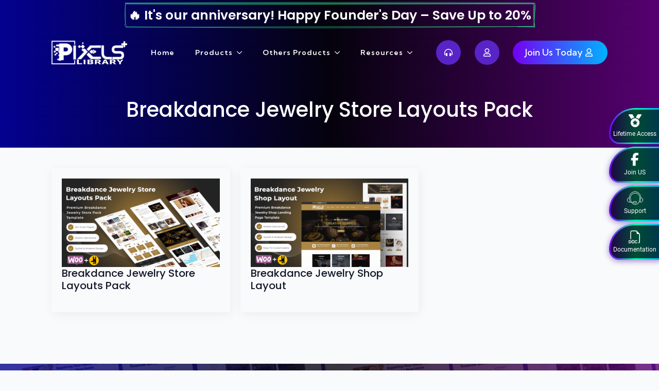

--- FILE ---
content_type: text/html; charset=UTF-8
request_url: https://pixelslibraryplus.com/product/tag/breakdance-jewlery-shop/
body_size: 22795
content:
    <!doctype html>
    <html lang="en-US" prefix="og: https://ogp.me/ns#">

    <head>
        <meta charset="UTF-8">
        <meta name="viewport" content="width=device-width, initial-scale=1">
                    <link rel='stylesheet' href='https://pixelslibraryplus.com/wp-content/plugins/breakdance/plugin/themeless/normalize.min.css'>
                
<!-- Search Engine Optimization by Rank Math PRO - https://rankmath.com/ -->
<title>Breakdance Jewlery Shop - Pixels Library Plus | Breakdance Templates Library</title>
<meta name="robots" content="follow, index, max-snippet:-1, max-video-preview:-1, max-image-preview:large"/>
<link rel="canonical" href="https://pixelslibraryplus.com/product/tag/breakdance-jewlery-shop/" />
<meta property="og:locale" content="en_US" />
<meta property="og:type" content="article" />
<meta property="og:title" content="Breakdance Jewlery Shop - Pixels Library Plus | Breakdance Templates Library" />
<meta property="og:url" content="https://pixelslibraryplus.com/product/tag/breakdance-jewlery-shop/" />
<meta property="og:site_name" content="Breakdance Templates" />
<meta property="article:publisher" content="https://www.facebook.com/pixelslibraryplus" />
<meta name="twitter:card" content="summary_large_image" />
<meta name="twitter:title" content="Breakdance Jewlery Shop - Pixels Library Plus | Breakdance Templates Library" />
<meta name="twitter:label1" content="Downloads" />
<meta name="twitter:data1" content="2" />
<script type="application/ld+json" class="rank-math-schema-pro">{"@context":"https://schema.org","@graph":[{"@type":"Place","@id":"https://pixelslibraryplus.com/#place","address":{"@type":"PostalAddress","streetAddress":"402 Knox Chamber","addressRegion":"Surat","postalCode":"395001","addressCountry":"India"}},{"@type":"Store","@id":"https://pixelslibraryplus.com/#organization","name":"Breakdance Pixels Library Plus","url":"https://pixelslibraryplus.com","sameAs":["https://www.facebook.com/pixelslibraryplus"],"email":"pixelsitsolution@gmail.com","address":{"@type":"PostalAddress","streetAddress":"402 Knox Chamber","addressRegion":"Surat","postalCode":"395001","addressCountry":"India"},"logo":{"@type":"ImageObject","@id":"https://pixelslibraryplus.com/#logo","url":"https://pixelslibraryplus.com/wp-content/uploads/2024/02/64x64.png","contentUrl":"https://pixelslibraryplus.com/wp-content/uploads/2024/02/64x64.png","caption":"Breakdance Templates","inLanguage":"en-US","width":"64","height":"64"},"openingHours":["Monday,Tuesday,Wednesday,Thursday,Friday,Saturday,Sunday 09:00-17:00"],"location":{"@id":"https://pixelslibraryplus.com/#place"},"image":{"@id":"https://pixelslibraryplus.com/#logo"}},{"@type":"WebSite","@id":"https://pixelslibraryplus.com/#website","url":"https://pixelslibraryplus.com","name":"Breakdance Templates","alternateName":"Breakdance Pixels Library Plus","publisher":{"@id":"https://pixelslibraryplus.com/#organization"},"inLanguage":"en-US"},{"@type":"BreadcrumbList","@id":"https://pixelslibraryplus.com/product/tag/breakdance-jewlery-shop/#breadcrumb","itemListElement":[{"@type":"ListItem","position":"1","item":{"@id":"https://pixelslibraryplus.com/shop/","name":"Shop"}},{"@type":"ListItem","position":"2","item":{"@id":"https://pixelslibraryplus.com/product/tag/breakdance-jewlery-shop/","name":"breakdance jewlery shop"}}]},{"@type":"CollectionPage","@id":"https://pixelslibraryplus.com/product/tag/breakdance-jewlery-shop/#webpage","url":"https://pixelslibraryplus.com/product/tag/breakdance-jewlery-shop/","name":"Breakdance Jewlery Shop - Pixels Library Plus | Breakdance Templates Library","isPartOf":{"@id":"https://pixelslibraryplus.com/#website"},"inLanguage":"en-US","breadcrumb":{"@id":"https://pixelslibraryplus.com/product/tag/breakdance-jewlery-shop/#breadcrumb"}}]}</script>
<!-- /Rank Math WordPress SEO plugin -->

<link rel="alternate" type="application/rss+xml" title="Pixels Library Plus | Breakdance Templates Library &raquo; breakdance jewlery shop Download Tag Feed" href="https://pixelslibraryplus.com/product/tag/breakdance-jewlery-shop/feed/" />
		<!-- This site uses the Google Analytics by MonsterInsights plugin v9.11.1 - Using Analytics tracking - https://www.monsterinsights.com/ -->
							<script src="//www.googletagmanager.com/gtag/js?id=G-Q5G21S0B2Y"  data-cfasync="false" data-wpfc-render="false" type="text/javascript" async></script>
			<script data-cfasync="false" data-wpfc-render="false" type="text/javascript">
				var mi_version = '9.11.1';
				var mi_track_user = true;
				var mi_no_track_reason = '';
								var MonsterInsightsDefaultLocations = {"page_location":"https:\/\/pixelslibraryplus.com\/product\/tag\/breakdance-jewlery-shop\/"};
								if ( typeof MonsterInsightsPrivacyGuardFilter === 'function' ) {
					var MonsterInsightsLocations = (typeof MonsterInsightsExcludeQuery === 'object') ? MonsterInsightsPrivacyGuardFilter( MonsterInsightsExcludeQuery ) : MonsterInsightsPrivacyGuardFilter( MonsterInsightsDefaultLocations );
				} else {
					var MonsterInsightsLocations = (typeof MonsterInsightsExcludeQuery === 'object') ? MonsterInsightsExcludeQuery : MonsterInsightsDefaultLocations;
				}

								var disableStrs = [
										'ga-disable-G-Q5G21S0B2Y',
									];

				/* Function to detect opted out users */
				function __gtagTrackerIsOptedOut() {
					for (var index = 0; index < disableStrs.length; index++) {
						if (document.cookie.indexOf(disableStrs[index] + '=true') > -1) {
							return true;
						}
					}

					return false;
				}

				/* Disable tracking if the opt-out cookie exists. */
				if (__gtagTrackerIsOptedOut()) {
					for (var index = 0; index < disableStrs.length; index++) {
						window[disableStrs[index]] = true;
					}
				}

				/* Opt-out function */
				function __gtagTrackerOptout() {
					for (var index = 0; index < disableStrs.length; index++) {
						document.cookie = disableStrs[index] + '=true; expires=Thu, 31 Dec 2099 23:59:59 UTC; path=/';
						window[disableStrs[index]] = true;
					}
				}

				if ('undefined' === typeof gaOptout) {
					function gaOptout() {
						__gtagTrackerOptout();
					}
				}
								window.dataLayer = window.dataLayer || [];

				window.MonsterInsightsDualTracker = {
					helpers: {},
					trackers: {},
				};
				if (mi_track_user) {
					function __gtagDataLayer() {
						dataLayer.push(arguments);
					}

					function __gtagTracker(type, name, parameters) {
						if (!parameters) {
							parameters = {};
						}

						if (parameters.send_to) {
							__gtagDataLayer.apply(null, arguments);
							return;
						}

						if (type === 'event') {
														parameters.send_to = monsterinsights_frontend.v4_id;
							var hookName = name;
							if (typeof parameters['event_category'] !== 'undefined') {
								hookName = parameters['event_category'] + ':' + name;
							}

							if (typeof MonsterInsightsDualTracker.trackers[hookName] !== 'undefined') {
								MonsterInsightsDualTracker.trackers[hookName](parameters);
							} else {
								__gtagDataLayer('event', name, parameters);
							}
							
						} else {
							__gtagDataLayer.apply(null, arguments);
						}
					}

					__gtagTracker('js', new Date());
					__gtagTracker('set', {
						'developer_id.dZGIzZG': true,
											});
					if ( MonsterInsightsLocations.page_location ) {
						__gtagTracker('set', MonsterInsightsLocations);
					}
										__gtagTracker('config', 'G-Q5G21S0B2Y', {"forceSSL":"true","link_attribution":"true"} );
										window.gtag = __gtagTracker;										(function () {
						/* https://developers.google.com/analytics/devguides/collection/analyticsjs/ */
						/* ga and __gaTracker compatibility shim. */
						var noopfn = function () {
							return null;
						};
						var newtracker = function () {
							return new Tracker();
						};
						var Tracker = function () {
							return null;
						};
						var p = Tracker.prototype;
						p.get = noopfn;
						p.set = noopfn;
						p.send = function () {
							var args = Array.prototype.slice.call(arguments);
							args.unshift('send');
							__gaTracker.apply(null, args);
						};
						var __gaTracker = function () {
							var len = arguments.length;
							if (len === 0) {
								return;
							}
							var f = arguments[len - 1];
							if (typeof f !== 'object' || f === null || typeof f.hitCallback !== 'function') {
								if ('send' === arguments[0]) {
									var hitConverted, hitObject = false, action;
									if ('event' === arguments[1]) {
										if ('undefined' !== typeof arguments[3]) {
											hitObject = {
												'eventAction': arguments[3],
												'eventCategory': arguments[2],
												'eventLabel': arguments[4],
												'value': arguments[5] ? arguments[5] : 1,
											}
										}
									}
									if ('pageview' === arguments[1]) {
										if ('undefined' !== typeof arguments[2]) {
											hitObject = {
												'eventAction': 'page_view',
												'page_path': arguments[2],
											}
										}
									}
									if (typeof arguments[2] === 'object') {
										hitObject = arguments[2];
									}
									if (typeof arguments[5] === 'object') {
										Object.assign(hitObject, arguments[5]);
									}
									if ('undefined' !== typeof arguments[1].hitType) {
										hitObject = arguments[1];
										if ('pageview' === hitObject.hitType) {
											hitObject.eventAction = 'page_view';
										}
									}
									if (hitObject) {
										action = 'timing' === arguments[1].hitType ? 'timing_complete' : hitObject.eventAction;
										hitConverted = mapArgs(hitObject);
										__gtagTracker('event', action, hitConverted);
									}
								}
								return;
							}

							function mapArgs(args) {
								var arg, hit = {};
								var gaMap = {
									'eventCategory': 'event_category',
									'eventAction': 'event_action',
									'eventLabel': 'event_label',
									'eventValue': 'event_value',
									'nonInteraction': 'non_interaction',
									'timingCategory': 'event_category',
									'timingVar': 'name',
									'timingValue': 'value',
									'timingLabel': 'event_label',
									'page': 'page_path',
									'location': 'page_location',
									'title': 'page_title',
									'referrer' : 'page_referrer',
								};
								for (arg in args) {
																		if (!(!args.hasOwnProperty(arg) || !gaMap.hasOwnProperty(arg))) {
										hit[gaMap[arg]] = args[arg];
									} else {
										hit[arg] = args[arg];
									}
								}
								return hit;
							}

							try {
								f.hitCallback();
							} catch (ex) {
							}
						};
						__gaTracker.create = newtracker;
						__gaTracker.getByName = newtracker;
						__gaTracker.getAll = function () {
							return [];
						};
						__gaTracker.remove = noopfn;
						__gaTracker.loaded = true;
						window['__gaTracker'] = __gaTracker;
					})();
									} else {
										console.log("");
					(function () {
						function __gtagTracker() {
							return null;
						}

						window['__gtagTracker'] = __gtagTracker;
						window['gtag'] = __gtagTracker;
					})();
									}
			</script>
							<!-- / Google Analytics by MonsterInsights -->
		<style id='wp-img-auto-sizes-contain-inline-css' type='text/css'>
img:is([sizes=auto i],[sizes^="auto," i]){contain-intrinsic-size:3000px 1500px}
/*# sourceURL=wp-img-auto-sizes-contain-inline-css */
</style>
<style id='wp-emoji-styles-inline-css' type='text/css'>

	img.wp-smiley, img.emoji {
		display: inline !important;
		border: none !important;
		box-shadow: none !important;
		height: 1em !important;
		width: 1em !important;
		margin: 0 0.07em !important;
		vertical-align: -0.1em !important;
		background: none !important;
		padding: 0 !important;
	}
/*# sourceURL=wp-emoji-styles-inline-css */
</style>
<link rel='stylesheet' id='wp-block-library-css' href='https://pixelslibraryplus.com/wp-includes/css/dist/block-library/style.min.css?ver=6.9' type='text/css' media='all' />
<style id='classic-theme-styles-inline-css' type='text/css'>
/*! This file is auto-generated */
.wp-block-button__link{color:#fff;background-color:#32373c;border-radius:9999px;box-shadow:none;text-decoration:none;padding:calc(.667em + 2px) calc(1.333em + 2px);font-size:1.125em}.wp-block-file__button{background:#32373c;color:#fff;text-decoration:none}
/*# sourceURL=/wp-includes/css/classic-themes.min.css */
</style>
<link rel='stylesheet' id='edd-blocks-css' href='https://pixelslibraryplus.com/wp-content/plugins/easy-digital-downloads-pro/includes/blocks/assets/css/edd-blocks.css?ver=3.6.4' type='text/css' media='all' />
<style id='edd-blocks-inline-css' type='text/css'>
body{--edd-blocks-button-background:#000000; --edd-blocks-button-text:#ffffff;}.edd-submit,.has-edd-button-background-color{background-color: var(--edd-blocks-button-background) !important;} .has-edd-button-background-text-color{color: var(--edd-blocks-button-background) !important;} .edd-submit,.has-edd-button-text-color{color: var(--edd-blocks-button-text) !important;}
/*# sourceURL=edd-blocks-inline-css */
</style>
<link rel='stylesheet' id='fstp-frontend-style-css' href='https://pixelslibraryplus.com/wp-content/plugins/floating-side-tab-pro/assets/css/fstp-frontend.css?ver=1764053718' type='text/css' media='all' />
<link rel='stylesheet' id='fstp-bootstrap-style-css' href='https://pixelslibraryplus.com/wp-content/plugins/floating-side-tab-pro/icon-picker/assets/stylesheets/bootstrap-icons.css' type='text/css' media='all' />
<link rel='stylesheet' id='fstp-happyicons-style-css' href='https://pixelslibraryplus.com/wp-content/plugins/floating-side-tab-pro/icon-picker/assets/stylesheets/happy-icons.css' type='text/css' media='all' />
<link rel='stylesheet' id='fstp-elegant-icon-style-css' href='https://pixelslibraryplus.com/wp-content/plugins/floating-side-tab-pro/icon-picker/assets/stylesheets/elegant-icons.min.css?ver=1.0.4' type='text/css' media='all' />
<link rel='stylesheet' id='fstp-materials-icon-style-css' href='https://pixelslibraryplus.com/wp-content/plugins/floating-side-tab-pro/icon-picker/assets/stylesheets/material-icons.css?ver=1.0.4' type='text/css' media='all' />
<link rel='stylesheet' id='fstp-fonts-roboto-css' href='https://pixelslibraryplus.com/wp-content/plugins/floating-side-tab-pro/assets/font-face/Roboto/stylesheet.css?ver=1.0.4' type='text/css' media='all' />
<link rel='stylesheet' id='fstp-fonts-poppins-css' href='https://pixelslibraryplus.com/wp-content/plugins/floating-side-tab-pro/assets/font-face/Poppins/stylesheet.css?ver=1.0.4' type='text/css' media='all' />
<style id='wpgb-head-inline-css' type='text/css'>
.wp-grid-builder:not(.wpgb-template),.wpgb-facet{opacity:0.01}.wpgb-facet fieldset{margin:0;padding:0;border:none;outline:none;box-shadow:none}.wpgb-facet fieldset:last-child{margin-bottom:40px;}.wpgb-facet fieldset legend.wpgb-sr-only{height:1px;width:1px}
/*# sourceURL=wpgb-head-inline-css */
</style>
<link rel='stylesheet' id='edd-styles-css' href='https://pixelslibraryplus.com/wp-content/plugins/easy-digital-downloads-pro/assets/build/css/frontend/edd.min.css?ver=3.6.4' type='text/css' media='all' />
<link rel='stylesheet' id='edd-rp-styles-css' href='https://pixelslibraryplus.com/wp-content/plugins/edd-recommended-products/css/style.css?ver=1.2.13' type='text/css' media='all' />
<link rel='stylesheet' id='edd_all_access_css-css' href='https://pixelslibraryplus.com/wp-content/plugins/edd-all-access/assets/css/frontend/build/styles.css?ver=1.2.9' type='text/css' media='all' />
<link rel='stylesheet' id='edd-rvi-css' href='https://pixelslibraryplus.com/wp-content/plugins/edd-recently-viewed-items/style.css?ver=1.0.3' type='text/css' media='all' />
<link rel='stylesheet' id='edd-recurring-css' href='https://pixelslibraryplus.com/wp-content/plugins/edd-recurring/assets/css/styles.css?ver=2.13.8' type='text/css' media='all' />
<script type="text/javascript" src="https://pixelslibraryplus.com/wp-content/plugins/google-analytics-for-wordpress/assets/js/frontend-gtag.min.js?ver=9.11.1" id="monsterinsights-frontend-script-js" async="async" data-wp-strategy="async"></script>
<script data-cfasync="false" data-wpfc-render="false" type="text/javascript" id='monsterinsights-frontend-script-js-extra'>/* <![CDATA[ */
var monsterinsights_frontend = {"js_events_tracking":"true","download_extensions":"doc,pdf,ppt,zip,xls,docx,pptx,xlsx","inbound_paths":"[{\"path\":\"\\\/go\\\/\",\"label\":\"affiliate\"},{\"path\":\"\\\/recommend\\\/\",\"label\":\"affiliate\"}]","home_url":"https:\/\/pixelslibraryplus.com","hash_tracking":"false","v4_id":"G-Q5G21S0B2Y"};/* ]]> */
</script>
<script type="text/javascript" src="https://pixelslibraryplus.com/wp-includes/js/jquery/jquery.min.js?ver=3.7.1" id="jquery-core-js"></script>
<script type="text/javascript" src="https://pixelslibraryplus.com/wp-includes/js/jquery/jquery-migrate.min.js?ver=3.4.1" id="jquery-migrate-js"></script>
<script type="text/javascript" id="fstp-frontend-script-js-extra">
/* <![CDATA[ */
var ajax_obj = {"ajax_url":"https://pixelslibraryplus.com/wp-admin/admin-ajax.php","nonce":"3642b91938"};
//# sourceURL=fstp-frontend-script-js-extra
/* ]]> */
</script>
<script type="text/javascript" src="https://pixelslibraryplus.com/wp-content/plugins/floating-side-tab-pro/assets/js/fstp-frontend.js?ver=1764053718" id="fstp-frontend-script-js"></script>
<script type="text/javascript" id="edd-frontend-recurring-js-extra">
/* <![CDATA[ */
var edd_recurring_vars = {"confirm_cancel":"Are you sure you want to cancel your subscription?","has_trial":"","total":"$0.00","total_plain":"0","trial_message":"Your account will be automatically charged when the free trial is completed."};
//# sourceURL=edd-frontend-recurring-js-extra
/* ]]> */
</script>
<script type="text/javascript" src="https://pixelslibraryplus.com/wp-content/plugins/edd-recurring/assets/js/edd-frontend-recurring.js?ver=2.13.8" id="edd-frontend-recurring-js"></script>
<link rel="https://api.w.org/" href="https://pixelslibraryplus.com/wp-json/" /><link rel="alternate" title="JSON" type="application/json" href="https://pixelslibraryplus.com/wp-json/wp/v2/edd-tags/215" /><link rel="EditURI" type="application/rsd+xml" title="RSD" href="https://pixelslibraryplus.com/xmlrpc.php?rsd" />
<meta name="generator" content="WordPress 6.9" />
<script type="text/javascript">
(function(url){
	if(/(?:Chrome\/26\.0\.1410\.63 Safari\/537\.31|WordfenceTestMonBot)/.test(navigator.userAgent)){ return; }
	var addEvent = function(evt, handler) {
		if (window.addEventListener) {
			document.addEventListener(evt, handler, false);
		} else if (window.attachEvent) {
			document.attachEvent('on' + evt, handler);
		}
	};
	var removeEvent = function(evt, handler) {
		if (window.removeEventListener) {
			document.removeEventListener(evt, handler, false);
		} else if (window.detachEvent) {
			document.detachEvent('on' + evt, handler);
		}
	};
	var evts = 'contextmenu dblclick drag dragend dragenter dragleave dragover dragstart drop keydown keypress keyup mousedown mousemove mouseout mouseover mouseup mousewheel scroll'.split(' ');
	var logHuman = function() {
		if (window.wfLogHumanRan) { return; }
		window.wfLogHumanRan = true;
		var wfscr = document.createElement('script');
		wfscr.type = 'text/javascript';
		wfscr.async = true;
		wfscr.src = url + '&r=' + Math.random();
		(document.getElementsByTagName('head')[0]||document.getElementsByTagName('body')[0]).appendChild(wfscr);
		for (var i = 0; i < evts.length; i++) {
			removeEvent(evts[i], logHuman);
		}
	};
	for (var i = 0; i < evts.length; i++) {
		addEvent(evts[i], logHuman);
	}
})('//pixelslibraryplus.com/?wordfence_lh=1&hid=41B7DB1C2862EE3295DA1E50776697E4');
</script><noscript><style>.wp-grid-builder .wpgb-card.wpgb-card-hidden .wpgb-card-wrapper{opacity:1!important;visibility:visible!important;transform:none!important}.wpgb-facet {opacity:1!important;pointer-events:auto!important}.wpgb-facet *:not(.wpgb-pagination-facet){display:none}</style></noscript><meta name="generator" content="Easy Digital Downloads v3.6.4" />
<meta name="generator" content="EDD CFM v2.3.0" />
<meta name="generator" content="EDD DP v1.5.4" />
<script type="text/javascript" id="google_gtagjs" src="https://www.googletagmanager.com/gtag/js?id=G-Q5G21S0B2Y" async="async"></script>
<script type="text/javascript" id="google_gtagjs-inline">
/* <![CDATA[ */
window.dataLayer = window.dataLayer || [];function gtag(){dataLayer.push(arguments);}gtag('js', new Date());gtag('config', 'G-Q5G21S0B2Y', {} );
/* ]]> */
</script>
<link rel="icon" href="https://pixelslibraryplus.com/wp-content/uploads/2024/02/cropped-400x400-1-32x32.png" sizes="32x32" />
<link rel="icon" href="https://pixelslibraryplus.com/wp-content/uploads/2024/02/cropped-400x400-1-192x192.png" sizes="192x192" />
<link rel="apple-touch-icon" href="https://pixelslibraryplus.com/wp-content/uploads/2024/02/cropped-400x400-1-180x180.png" />
<meta name="msapplication-TileImage" content="https://pixelslibraryplus.com/wp-content/uploads/2024/02/cropped-400x400-1-270x270.png" />
		<style type="text/css" id="wp-custom-css">
			.betterdocs-search-form-wrapper.betterdocs-search-form-wrap {background:linear-gradient(90deg,rgba(4,1,144,1) 0%,rgba(5,2,13,1) 50.256410256410255%,rgba(86,0,112,1) 100%) !important; }

.betterdocs-search-heading h2.heading {font-weight:500;}
.betterdocs-category-grid-wrapper .betterdocs-category-title {
  margin: 0;
  font-weight: 500;
  letter-spacing: 0.5px;
  line-height: 25px;
}
.betterdocs-category-header {
background: linear-gradient(90deg,rgba(4,1,144,1) 0%,rgba(5,2,13,1) 50.256410256410255%,rgba(86,0,112,1) 100%) !important;
  border-radius: 5px;
}
.betterdocs-credit {display:none;}
.docs-single-title .betterdocs-entry-title {padding-bottom:10px;}
#betterdocs-single-content .section-container {background:#fff !important;border-radius:5px;}		</style>
		<!-- [HEADER ASSETS] -->
<link rel="stylesheet" href="https://pixelslibraryplus.com/wp-content/plugins/breakdance/subplugins/breakdance-elements/dependencies-files/breakdance-fancy-background@1/fancy-background.css?bd_ver=2.6.1" />
<link rel="stylesheet" href="https://pixelslibraryplus.com/wp-content/plugins/breakdance/subplugins/breakdance-elements/dependencies-files/breakdance-posts@1/posts.css?bd_ver=2.6.1" />
<link rel="stylesheet" href="https://pixelslibraryplus.com/wp-content/plugins/breakdance/subplugins/breakdance-elements/dependencies-files/awesome-menu@1/awesome-menu.css?bd_ver=2.6.1" />
<link rel="stylesheet" href="https://fonts.googleapis.com/css2?family=Poppins:ital,wght@0,100;0,200;0,300;0,400;0,500;0,600;0,700;0,800;0,900;1,100;1,200;1,300;1,400;1,500;1,600;1,700;1,800;1,900&family=Kumbh Sans:ital,wght@0,100;0,200;0,300;0,400;0,500;0,600;0,700;0,800;0,900;1,100;1,200;1,300;1,400;1,500;1,600;1,700;1,800;1,900&family=Open Sans:ital,wght@0,100;0,200;0,300;0,400;0,500;0,600;0,700;0,800;0,900;1,100;1,200;1,300;1,400;1,500;1,600;1,700;1,800;1,900&display=swap" />

<link rel="stylesheet" href="https://pixelslibraryplus.com/wp-content/uploads/breakdance/css/post-2620-defaults.css?v=12b2824ce7a4fae1da6943621dd6c0d6" />

<link rel="stylesheet" href="https://pixelslibraryplus.com/wp-content/uploads/breakdance/css/post-55-defaults.css?v=7c1de85ffdc372c755eb92ebeddadb2c" />

<link rel="stylesheet" href="https://pixelslibraryplus.com/wp-content/uploads/breakdance/css/post-78-defaults.css?v=14fb319dc62216c67cdeafdb69ee2a61" />

<link rel="stylesheet" href="https://pixelslibraryplus.com/wp-content/uploads/breakdance/css/global-settings.css?v=4958889b0e58ace9dc3c05651314bfcc" />

<link rel="stylesheet" href="https://pixelslibraryplus.com/wp-content/uploads/breakdance/css/selectors.css?v=75277e17664e7402b2cdfb1a05b4c363" />

<link rel="stylesheet" href="https://pixelslibraryplus.com/wp-content/uploads/breakdance/css/post-2620.css?v=a065192fbb3a3bb4ac0b6e9fe08ed392" />

<link rel="stylesheet" href="https://pixelslibraryplus.com/wp-content/uploads/breakdance/css/post-55.css?v=42a5a24154a161f13f0f20e87c064d79" />

<link rel="stylesheet" href="https://pixelslibraryplus.com/wp-content/uploads/breakdance/css/post-78.css?v=ca51444287f0b8d354a385e3366b2630" />
<!-- [/EOF HEADER ASSETS] -->
    </head>
    
    <body class="archive tax-download_tag term-breakdance-jewlery-shop term-215 wp-theme-breakdance-zero breakdance edd-js-none">
        <svg class="breakdance-global-gradients-sprite" aria-hidden="true"><linearGradient x1="0" y1="0.5" x2="1" y2="0.5" id="bde-palette-gradient-1-ebc5744a-c78a-485d-8cf0-ff75ea7456b0"><stop stop-opacity="1" stop-color="#040190" offset="0"></stop><stop stop-opacity="1" stop-color="#05020d" offset="0.5025641025641026"></stop><stop stop-opacity="1" stop-color="#560070" offset="1"></stop></linearGradient></svg>	<style>.edd-js-none .edd-has-js, .edd-js .edd-no-js, body.edd-js input.edd-no-js { display: none; }</style>
	<script>/* <![CDATA[ */(function(){var c = document.body.classList;c.remove('edd-js-none');c.add('edd-js');})();/* ]]> */</script>
	    <section class="bde-section-55-100 bde-section">
              
  
  
	



<div class="section-container"><div class="bde-columns-55-103 bde-columns"><div class="bde-column-55-104 bde-column">
  
  
	



<div class="bde-div-55-158 bde-div">
  
  
	



<a class="bde-container-link-55-160 bde-container-link breakdance-link" href="https://pixelslibraryplus.com/pricing/" target="_self" data-type="url">
  
  
	



<h1 class="bde-dual-heading-55-108 bde-dual-heading">


            <span data-style="secondary" class="dual-heading--secondary  js-annotate">🔥  It's our anniversary! Happy Founder's Day – Save Up to 20%</span>



</h1>

</a>
</div>
</div></div></div>
</section><section class="bde-section-55-110 bde-section">
              
  
  
	



<div class="section-container"><div class="bde-columns-55-127 bde-columns"><div class="bde-column-55-128 bde-column">
  
  
	



<div class="bde-image-55-131 bde-image">
<figure class="breakdance-image breakdance-image--1623">
	<div class="breakdance-image-container">
		<div class="breakdance-image-clip"><a class="breakdance-image-link breakdance-image-link--url" href="https://pixelslibraryplus.com/" target="_self" rel="noopener" data-sub-html="" data-lg-size="-"><img class="breakdance-image-object" src="https://pixelslibraryplus.com/wp-content/uploads/2024/01/Pixels-logo-2-200-50.png" width="147" height="50" srcset="https://pixelslibraryplus.com/wp-content/uploads/2023/12/Pixels-logo-2.png 400w, https://pixelslibraryplus.com/wp-content/uploads/2023/12/Pixels-logo-2-300x102.png 300w" sizes="(max-width: 400px) 100vw, 400px" alt="Breakdance Pixels Library Plus"></a></div>
	</div></figure>

</div><div class="bde-menu-55-114 bde-menu">


      
        
    <nav class="breakdance-menu breakdance-menu--collapse    ">
    <button class="breakdance-menu-toggle breakdance-menu-toggle--squeeze" type="button" aria-label="Open Menu" aria-expanded="false" aria-controls="menu-114">
                  <span class="breakdance-menu-toggle-icon">
            <span class="breakdance-menu-toggle-lines"></span>
          </span>
            </button>
    
  <ul class="breakdance-menu-list" id="menu-114">
              
  
    <li class="breakdance-menu-item-55-115 breakdance-menu-item">
        
            
            

    
    
    
    
    
    <a class="breakdance-link breakdance-menu-link" href="https://pixelslibraryplus.com/" target="_self" data-type="url"  >
  Home
    </a>

</li><li class="bde-menu-dropdown-55-116 bde-menu-dropdown breakdance-menu-item">
<div class="breakdance-dropdown  breakdance-dropdown--with-link">
    <div class="breakdance-dropdown-toggle">
            
                      
            
            

    
    
    
    
    
    <a class="breakdance-link breakdance-menu-link" href="https://pixelslibraryplus.com/shop/" target="_self" data-type="url" aria-expanded="false" aria-controls="dropdown-116" >

          Products
            </a>

      
      <button class="breakdance-menu-link-arrow" type="button" aria-expanded="false" aria-controls="dropdown-116" aria-label="Products Submenu"></button>
    </div>

    <div class="breakdance-dropdown-floater" aria-hidden="true" id="dropdown-116">
        <div class="breakdance-dropdown-body">
              <div class="breakdance-dropdown-section breakdance-dropdown-section--">
    <div class="breakdance-dropdown-columns">
              <div class="breakdance-dropdown-column ">
          
          <ul class="breakdance-dropdown-links">
                                <li class="breakdance-dropdown-item">
            
            
            

    
    
    
    
    
    <a class="breakdance-link breakdance-dropdown-link" href="https://pixelslibraryplus.com/product/category/breakdance-layouts/" target="_self" data-type="url"  >

      
      <span class="breakdance-dropdown-link__label">
                  <span class="breakdance-dropdown-link__text">Layouts</span>
        
                  <span class="breakdance-dropdown-link__description">One Page Layout with Header and Footer</span>
              </span>
        </a>

  </li>

                                <li class="breakdance-dropdown-item">
            
            
            

    
    
    
    
    
    <a class="breakdance-link breakdance-dropdown-link" href="https://pixelslibraryplus.com/product/category/breakdance-woocommerce-layouts/" target="_self" data-type="url"  >

      
      <span class="breakdance-dropdown-link__label">
                  <span class="breakdance-dropdown-link__text">Woocommerce Layouts</span>
        
                  <span class="breakdance-dropdown-link__description">One Page Layout with Header and Footer</span>
              </span>
        </a>

  </li>

                                <li class="breakdance-dropdown-item">
            
            
            

    
    
    
    
    
    <a class="breakdance-link breakdance-dropdown-link" href="https://pixelslibraryplus.com/product/category/breakdance-layouts-pack/" target="_self" data-type="url"  >

      
      <span class="breakdance-dropdown-link__label">
                  <span class="breakdance-dropdown-link__text">Layouts Pack</span>
        
                  <span class="breakdance-dropdown-link__description">A Complete Websites</span>
              </span>
        </a>

  </li>

                                <li class="breakdance-dropdown-item">
            
            
            

    
    
    
    
    
    <a class="breakdance-link breakdance-dropdown-link" href="https://pixelslibraryplus.com/product/category/breakdance-woocommerce-layouts-pack/" target="_self" data-type="url"  >

      
      <span class="breakdance-dropdown-link__label">
                  <span class="breakdance-dropdown-link__text">Woocommerce Layouts Pack</span>
        
                  <span class="breakdance-dropdown-link__description">A Complete Woocommerce Websites</span>
              </span>
        </a>

  </li>

                      </ul>
        </div>
              <div class="breakdance-dropdown-column ">
          
          <ul class="breakdance-dropdown-links">
                                <li class="breakdance-dropdown-item">
            
            
            

    
    
    
    
    
    <a class="breakdance-link breakdance-dropdown-link" href="https://pixelslibraryplus.com/product/category/freebies-breakdance/" target="_self" data-type="url"  >

      
      <span class="breakdance-dropdown-link__label">
                  <span class="breakdance-dropdown-link__text">Freebies</span>
        
                  <span class="breakdance-dropdown-link__description">FREE Breakdance Layouts and Woocommerce Layouts </span>
              </span>
        </a>

  </li>

                                <li class="breakdance-dropdown-item">
            
            
            

    
    
    
    
    
    <a class="breakdance-link breakdance-dropdown-link" href="https://pixelslibraryplus.com/product/category/breakdance-webkits/" target="_self" data-type="url"  >

      
      <span class="breakdance-dropdown-link__label">
                  <span class="breakdance-dropdown-link__text">Webkits</span>
        
                  <span class="breakdance-dropdown-link__description">A Complete Category Base Website Sections</span>
              </span>
        </a>

  </li>

                                <li class="breakdance-dropdown-item">
            
            
            

    
    
    
    
    
    <a class="breakdance-link breakdance-dropdown-link" href="https://pixelslibraryplus.com/product/category/breakdance-wireframe-kit/" target="_self" data-type="url"  >

      
      <span class="breakdance-dropdown-link__label">
                  <span class="breakdance-dropdown-link__text">Wire frame Kit</span>
        
                  <span class="breakdance-dropdown-link__description">A Complete Website Sections</span>
              </span>
        </a>

  </li>

                                <li class="breakdance-dropdown-item">
            
            
            

    
    
    
    
    
    <a class="breakdance-link breakdance-dropdown-link" href="https://pixelslibraryplus.com/product/category/breakdance-memberships/" target="_self" data-type="url"  >

      
      <span class="breakdance-dropdown-link__label">
                  <span class="breakdance-dropdown-link__text">Memberships</span>
        
                  <span class="breakdance-dropdown-link__description">Yearly & Lifetime Breakdance Professional Membership</span>
              </span>
        </a>

  </li>

                      </ul>
        </div>
          </div>
  </div>


                          <div class="breakdance-dropdown-section breakdance-dropdown-section--additional">
    <div class="breakdance-dropdown-columns">
              <div class="breakdance-dropdown-column ">
          
          <ul class="breakdance-dropdown-links">
                                <li class="breakdance-dropdown-item">
            
            
            

    
    
    
    
    
    <a class="breakdance-link breakdance-dropdown-link" href="https://pixelslibraryplus.com/upcoming-products/" target="_self" data-type="url"  >

      
      <span class="breakdance-dropdown-link__label">
                  <span class="breakdance-dropdown-link__text">Upcoming Products</span>
        
              </span>
        </a>

  </li>

                      </ul>
        </div>
          </div>
  </div>

                  </div>
    </div>
</div>

</li><li class="bde-menu-dropdown-55-162 bde-menu-dropdown breakdance-menu-item">
<div class="breakdance-dropdown  breakdance-dropdown--with-link">
    <div class="breakdance-dropdown-toggle">
            
                      
            
            

    
    
    
    
    
    <a class="breakdance-link breakdance-menu-link" href="#" target="_self" data-type="url" aria-expanded="false" aria-controls="dropdown-162" >

          Others Products
            </a>

      
      <button class="breakdance-menu-link-arrow" type="button" aria-expanded="false" aria-controls="dropdown-162" aria-label="Others Products Submenu"></button>
    </div>

    <div class="breakdance-dropdown-floater" aria-hidden="true" id="dropdown-162">
        <div class="breakdance-dropdown-body">
              <div class="breakdance-dropdown-section breakdance-dropdown-section--">
    <div class="breakdance-dropdown-columns">
              <div class="breakdance-dropdown-column ">
          
          <ul class="breakdance-dropdown-links">
                                <li class="breakdance-dropdown-item">
            
            
            

    
    
    
    
    
    <a class="breakdance-link breakdance-dropdown-link" href="https://brickslibraryplus.com/" target="_self" data-type="url"  >

      
      <span class="breakdance-dropdown-link__label">
                  <span class="breakdance-dropdown-link__text">Bricks Library Plus</span>
        
                  <span class="breakdance-dropdown-link__description">Power Over 2,000+ Bricks Templates Designs</span>
              </span>
        </a>

  </li>

                                <li class="breakdance-dropdown-item">
            
            
            

    
    
    
    
    
    <a class="breakdance-link breakdance-dropdown-link" href="https://divi-professional.com/" target="_self" data-type="url"  >

      
      <span class="breakdance-dropdown-link__label">
                  <span class="breakdance-dropdown-link__text">Divi Professional</span>
        
                  <span class="breakdance-dropdown-link__description">Total 125+ Premium Products (Divi Plugins, Divi Child Themes,Layouts)</span>
              </span>
        </a>

  </li>

                                <li class="breakdance-dropdown-item">
            
            
            

    
    
    
    
    
    <a class="breakdance-link breakdance-dropdown-link" href="https://divi-childthemes.com/" target="_self" data-type="url"  >

      
      <span class="breakdance-dropdown-link__label">
                  <span class="breakdance-dropdown-link__text">Divi-childthemes.com</span>
        
                  <span class="breakdance-dropdown-link__description">Premium 110+ Best Divi Child Themes & 95+ Divi Layouts collection</span>
              </span>
        </a>

  </li>

                      </ul>
        </div>
          </div>
  </div>


                    </div>
    </div>
</div>

</li><li class="bde-menu-dropdown-55-161 bde-menu-dropdown breakdance-menu-item">
<div class="breakdance-dropdown  breakdance-dropdown--with-link">
    <div class="breakdance-dropdown-toggle">
            
                      
            
            

    
    
    
    
    
    <a class="breakdance-link breakdance-menu-link" href="#" target="_self" data-type="url" aria-expanded="false" aria-controls="dropdown-161" >

          Resources
            </a>

      
      <button class="breakdance-menu-link-arrow" type="button" aria-expanded="false" aria-controls="dropdown-161" aria-label="Resources Submenu"></button>
    </div>

    <div class="breakdance-dropdown-floater" aria-hidden="true" id="dropdown-161">
        <div class="breakdance-dropdown-body">
              <div class="breakdance-dropdown-section breakdance-dropdown-section--">
    <div class="breakdance-dropdown-columns">
              <div class="breakdance-dropdown-column ">
          
          <ul class="breakdance-dropdown-links">
                                <li class="breakdance-dropdown-item">
            
            
            

    
    
    
    
    
    <a class="breakdance-link breakdance-dropdown-link" href="https://pixelslibraryplus.com/docs" target="_self" data-type="url"  >

      
      <span class="breakdance-dropdown-link__label">
                  <span class="breakdance-dropdown-link__text">Documentation </span>
        
                  <span class="breakdance-dropdown-link__description">To assist you with installing various products </span>
              </span>
        </a>

  </li>

                      </ul>
        </div>
              <div class="breakdance-dropdown-column ">
          
          <ul class="breakdance-dropdown-links">
                                <li class="breakdance-dropdown-item">
            
            
            

    
    
    
    
    
    <a class="breakdance-link breakdance-dropdown-link" href="https://pixelslibraryplus.com/faq/" target="_self" data-type="url"  >

      
      <span class="breakdance-dropdown-link__label">
                  <span class="breakdance-dropdown-link__text">FAQs</span>
        
                  <span class="breakdance-dropdown-link__description">Some Basic Faqs…</span>
              </span>
        </a>

  </li>

                      </ul>
        </div>
          </div>
  </div>


                          <div class="breakdance-dropdown-section breakdance-dropdown-section--additional">
    <div class="breakdance-dropdown-columns">
              <div class="breakdance-dropdown-column ">
          
          <ul class="breakdance-dropdown-links">
                                <li class="breakdance-dropdown-item">
            
            
            

    
    
    
    
    
    <a class="breakdance-link breakdance-dropdown-link" href="https://pixelslibraryplus.com/support/" target="_self" data-type="url"  >

      
      <span class="breakdance-dropdown-link__label">
                  <span class="breakdance-dropdown-link__text">Looking For Support ? Click Here</span>
        
              </span>
        </a>

  </li>

                      </ul>
        </div>
          </div>
  </div>

                  </div>
    </div>
</div>

</li>
  </ul>
  </nav>


</div><div class="bde-icon-55-145 bde-icon">

    
                    
            
            

    
    
    
    
    
    <a class="breakdance-link bde-icon-icon breakdance-icon-atom" href="https://pixelslibraryplus.com/contact-us/" target="_self" data-type="url"  >

    
                    <svg xmlns="http://www.w3.org/2000/svg" viewBox="0 0 512 512"><!-- Font Awesome Free 5.15.1 by @fontawesome - https://fontawesome.com License - https://fontawesome.com/license/free (Icons: CC BY 4.0, Fonts: SIL OFL 1.1, Code: MIT License) --><path d="M160 288h-16c-35.35 0-64 28.7-64 64.12v63.76c0 35.41 28.65 64.12 64 64.12h16c17.67 0 32-14.36 32-32.06V320.06c0-17.71-14.33-32.06-32-32.06zm208 0h-16c-17.67 0-32 14.35-32 32.06v127.88c0 17.7 14.33 32.06 32 32.06h16c35.35 0 64-28.71 64-64.12v-63.76c0-35.41-28.65-64.12-64-64.12zM256 32C112.91 32 4.57 151.13 0 288v112c0 8.84 7.16 16 16 16h16c8.84 0 16-7.16 16-16V288c0-114.67 93.33-207.8 208-207.82 114.67.02 208 93.15 208 207.82v112c0 8.84 7.16 16 16 16h16c8.84 0 16-7.16 16-16V288C507.43 151.13 399.09 32 256 32z"/></svg>
        
        
        
                </a>

    


</div><div class="bde-icon-55-163 bde-icon">

    
                    
            
            

    
    
    
    
    
    <a class="breakdance-link bde-icon-icon breakdance-icon-atom" href="https://pixelslibraryplus.com/my-account/" target="_self" data-type="url"  >

    
                    <svg xmlns="http://www.w3.org/2000/svg" viewBox="0 0 448 512"><!-- Font Awesome Free 5.15.1 by @fontawesome - https://fontawesome.com License - https://fontawesome.com/license/free (Icons: CC BY 4.0, Fonts: SIL OFL 1.1, Code: MIT License) --><path d="M313.6 304c-28.7 0-42.5 16-89.6 16-47.1 0-60.8-16-89.6-16C60.2 304 0 364.2 0 438.4V464c0 26.5 21.5 48 48 48h352c26.5 0 48-21.5 48-48v-25.6c0-74.2-60.2-134.4-134.4-134.4zM400 464H48v-25.6c0-47.6 38.8-86.4 86.4-86.4 14.6 0 38.3 16 89.6 16 51.7 0 74.9-16 89.6-16 47.6 0 86.4 38.8 86.4 86.4V464zM224 288c79.5 0 144-64.5 144-144S303.5 0 224 0 80 64.5 80 144s64.5 144 144 144zm0-240c52.9 0 96 43.1 96 96s-43.1 96-96 96-96-43.1-96-96 43.1-96 96-96z"/></svg>
        
        
        
                </a>

    


</div><div class="bde-button-55-143 bde-button">
    
                        
                        
    
    
    
    
            
                    
            
            

    
    
    
    
    
    <a class="breakdance-link button-atom button-atom--primary bde-button__button" href="https://pixelslibraryplus.com/pricing/" target="_self" data-type="url"  >

    
        <span class="button-atom__text">Join Us Today</span>

        
        
                </a>

    


</div>
</div></div></div>
</section><section class="bde-section-2620-124 bde-section">
              
  
  
	



<div class="section-container"><h1 class="bde-heading-2620-125 bde-heading">
Breakdance Jewelry Store Layouts Pack
</h1><div class="bde-breadcrumbs-2620-128 bde-breadcrumbs"><nav aria-label="breadcrumbs" class="rank-math-breadcrumb"><p><a href="https://pixelslibraryplus.com/shop/">Shop</a><span class="separator"> &raquo; </span><span class="last">breakdance jewlery shop</span></p></nav></div></div>
</section><section class="bde-section-2620-100 bde-section">
  
  
	



<div class="section-container"><div class="bde-columns-2620-101 bde-columns"><div class="bde-column-2620-102 bde-column">
  
  
	



<div class="bde-post-list-2620-130 bde-post-list"><div class="bde-loop bde-loop-grid ee-posts ee-posts-grid">    <article class="bde-loop-item ee-post">
                                <a class="bde-loop-item__image-link ee-post-image-link " href="https://pixelslibraryplus.com/product/breakdance-jewelry-store-layouts-pack/" aria-label="Breakdance Jewelry Store Layouts Pack">
                <div class="bde-loop-item__image ee-post-image">
                    <img width="1426" height="796" src="https://pixelslibraryplus.com/wp-content/uploads/2024/09/breakdance-jewelry-store-layouts-pack-feature-image.jpg" class="attachment-full size-full wp-post-image" alt="Breakdance Jewelry Store Layouts Pack" decoding="async" loading="lazy" srcset="https://pixelslibraryplus.com/wp-content/uploads/2024/09/breakdance-jewelry-store-layouts-pack-feature-image.jpg 1426w, https://pixelslibraryplus.com/wp-content/uploads/2024/09/breakdance-jewelry-store-layouts-pack-feature-image-300x167.jpg 300w, https://pixelslibraryplus.com/wp-content/uploads/2024/09/breakdance-jewelry-store-layouts-pack-feature-image-1024x572.jpg 1024w, https://pixelslibraryplus.com/wp-content/uploads/2024/09/breakdance-jewelry-store-layouts-pack-feature-image-768x429.jpg 768w" sizes="auto, (max-width: 1426px) 100vw, 1426px" />                </div>
            </a>
        
        
        <div class="bde-loop-item__wrap ee-post-wrap">
            
                            <h3 class="ee-post-title">
                    <a class="bde-loop-item__title-link ee-post-title-link" href="https://pixelslibraryplus.com/product/breakdance-jewelry-store-layouts-pack/" >
                        Breakdance Jewelry Store Layouts Pack                    </a>
                </h3>
            
            
        </div>

    </article>

    <article class="bde-loop-item ee-post">
                                <a class="bde-loop-item__image-link ee-post-image-link " href="https://pixelslibraryplus.com/product/breakdance-jewelry-shop-layout/" aria-label="Breakdance Jewelry Shop Layout">
                <div class="bde-loop-item__image ee-post-image">
                    <img width="1426" height="796" src="https://pixelslibraryplus.com/wp-content/uploads/edd/2024/02/breakdance-jewelry-shop-layout-feature-image.jpg" class="attachment-full size-full wp-post-image" alt="Breakdance Jewelry Shop Layout" decoding="async" loading="lazy" srcset="https://pixelslibraryplus.com/wp-content/uploads/edd/2024/02/breakdance-jewelry-shop-layout-feature-image.jpg 1426w, https://pixelslibraryplus.com/wp-content/uploads/edd/2024/02/breakdance-jewelry-shop-layout-feature-image-300x167.jpg 300w, https://pixelslibraryplus.com/wp-content/uploads/edd/2024/02/breakdance-jewelry-shop-layout-feature-image-1024x572.jpg 1024w, https://pixelslibraryplus.com/wp-content/uploads/edd/2024/02/breakdance-jewelry-shop-layout-feature-image-768x429.jpg 768w" sizes="auto, (max-width: 1426px) 100vw, 1426px" />                </div>
            </a>
        
        
        <div class="bde-loop-item__wrap ee-post-wrap">
            
                            <h3 class="ee-post-title">
                    <a class="bde-loop-item__title-link ee-post-title-link" href="https://pixelslibraryplus.com/product/breakdance-jewelry-shop-layout/" >
                        Breakdance Jewelry Shop Layout                    </a>
                </h3>
            
            
        </div>

    </article>

</div></div>
</div></div></div>
</section><section class="bde-section-78-181 bde-section">
              
  
  
	

  <div class="section-background-overlay"></div>


        <div class="section-shape-divider-wrapper section-shape-divider-wrapper--1">
          <span class="section-shape-divider">
                      <svg
                xmlns="http://www.w3.org/2000/svg"
                viewBox="0 0 1440 320"
                preserveAspectRatio="none"
            >
              <svg xmlns="http://www.w3.org/2000/svg" preserveAspectRatio="none" fill="currentColor" fill-rule="evenodd" viewBox="0 0 1000 320"><path d="M1000 304L551.951 31.586c-31.916-19.404-71.986-19.404-103.902 0L0 304v16h1000v-16z"/></svg>
            </svg>
                    </span>
      </div>
  <div class="section-container"><div class="bde-image-78-106 bde-image">
<figure class="breakdance-image breakdance-image--1623">
	<div class="breakdance-image-container">
		<div class="breakdance-image-clip"><a class="breakdance-image-link breakdance-image-link--url" href="https://pixelslibraryplus.com/" target="_self" rel="noopener" data-sub-html="" data-lg-size="-"><img class="breakdance-image-object" src="https://pixelslibraryplus.com/wp-content/uploads/2024/01/Pixels-logo-2-200.png" width="200" height="68" alt="Breakdance Pixels Library Plus"></a></div>
	</div></figure>

</div><h2 class="bde-heading-78-182 bde-heading">
Become a member today & get access to all products. 
</h2><div class="bde-animated-heading-78-197 bde-animated-heading">
<h2 class="bde-animated-heading__text">
	<span>Cutting-edge </span>

	<span class="bde-animated-heading__wrapper"></span>



	<span> for Breakdance Builder</span>

</h2>

<noscript>
      <h2 class="bde-animated-heading__noscript">
      <span>Cutting-edge </span>
      130+ Layouts 
      <span> for Breakdance Builder</span>
    </h2>
      <h2 class="bde-animated-heading__noscript">
      <span>Cutting-edge </span>
      210+ Layouts Pack 
      <span> for Breakdance Builder</span>
    </h2>
      <h2 class="bde-animated-heading__noscript">
      <span>Cutting-edge </span>
      3000+ Sections 
      <span> for Breakdance Builder</span>
    </h2>
  </noscript>
</div><div class="bde-text-78-199 bde-text">
Get started and get access to the biggest collection of Breakdance layouts , webkits & landing page .<br>Jumpstart your next Breakdance project with this amazing selection for an amazing price!<br>
</div><div class="bde-div-78-183 bde-div">
  
  
	



<div class="bde-button-78-184 bde-button">
    
                        
                        
    
    
    
    
            
                    
            
            

    
    
    
    
    
    <a class="breakdance-link button-atom button-atom--primary bde-button__button" href="https://pixelslibraryplus.com/pricing/" target="_self" data-type="url"  >

    
        <span class="button-atom__text">Join Us Today !</span>

        
        
                </a>

    


</div>
</div><div class="bde-text-78-198 bde-text">
Not every idea fits in a box. Customize your Breakdance website with us
</div></div>
</section><section class="bde-section-78-117 bde-section">
  
  
	



<div class="section-container"><div class="bde-columns-78-118 bde-columns"><div class="bde-column-78-119 bde-column">
  
  
	



<div class="bde-text-78-120 bde-text">
Our Products
</div><a class="bde-text-link-78-203 bde-text-link breakdance-link" href="https://pixelslibraryplus.com/product/category/freebies-breakdance/" target="_self" data-type="url">
  Freebies

</a><a class="bde-text-link-78-185 bde-text-link breakdance-link" href="https://pixelslibraryplus.com/product/category/breakdance-layouts/" target="_self" data-type="url">
  Layouts

</a><a class="bde-text-link-78-145 bde-text-link breakdance-link" href="https://pixelslibraryplus.com/product/category/breakdance-woocommerce-layouts/" target="_self" data-type="url">
  Woocommerce Layouts

</a><a class="bde-text-link-78-147 bde-text-link breakdance-link" href="https://pixelslibraryplus.com/product/category/breakdance-layouts-pack/" target="_self" data-type="url">
  Layouts Pack

</a><a class="bde-text-link-78-179 bde-text-link breakdance-link" href="https://pixelslibraryplus.com/product/category/breakdance-woocommerce-layouts-pack/" target="_self" data-type="url">
  Woocommerce Layouts Pack

</a><a class="bde-text-link-78-121 bde-text-link breakdance-link" href="https://pixelslibraryplus.com/product/category/breakdance-webkits/" target="_self" data-type="url">
  Webkits

</a><a class="bde-text-link-78-146 bde-text-link breakdance-link" href="https://pixelslibraryplus.com/product/category/breakdance-wireframe-kit/" target="_self" data-type="url">
  Wireframe Kit

</a><a class="bde-text-link-78-180 bde-text-link breakdance-link" href="https://pixelslibraryplus.com/product/category/breakdance-memberships/" target="_self" data-type="url">
  Memberships

</a>
</div><div class="bde-column-78-154 bde-column">
  
  
	



<div class="bde-text-78-155 bde-text">
Resources
</div><a class="bde-text-link-78-167 bde-text-link breakdance-link" href="https://pixelslibraryplus.com/upcoming-products/" target="_self" data-type="url">
  Upcoming Products

</a><a class="bde-text-link-78-158 bde-text-link breakdance-link" href="https://pixelslibraryplus.com/docs" target="_self" data-type="url">
  Documentation

</a><a class="bde-text-link-78-163 bde-text-link breakdance-link" href="https://pixelslibraryplus.com/faq/" target="_self" data-type="url">
  FAQ

</a><a class="bde-text-link-78-160 bde-text-link breakdance-link" href="https://pixelslibraryplus.com/support/" target="_self" data-type="url">
  Support

</a><a class="bde-text-link-78-204 bde-text-link breakdance-link" href="https://pixelslibraryplus.com/upcoming-products/#changelog" target="_self" data-type="url">
  Changelog

</a><a class="bde-text-link-78-200 bde-text-link breakdance-link" href="https://breakdance.com/templates/?_tutorial_author=712" target="_blank" data-type="url">
  Template Marketplace

</a><a class="bde-text-link-78-201 bde-text-link breakdance-link" href="https://breakdance.com/ref/142/" target="_blank" data-type="url">
  Buy Breakdance

</a><a class="bde-text-link-78-205 bde-text-link breakdance-link" href="https://pixelslibraryplus.com/submit-website/" target="_self" data-type="url">
  Customer Showcase [Submit Website]

</a>
</div><div class="bde-column-78-148 bde-column">
  
  
	



<div class="bde-text-78-149 bde-text">
COMPANY
</div><a class="bde-text-link-78-156 bde-text-link breakdance-link" href="https://pixelslibraryplus.com/about-us/" target="_self" data-type="url">
  About Us

</a><a class="bde-text-link-78-206 bde-text-link breakdance-link" href="https://pixelslibraryplus.com/price-announcement/" target="_self" data-type="url">
  Price Announcement

</a><a class="bde-text-link-78-164 bde-text-link breakdance-link" href="https://pixelslibraryplus.com/contact-us/" target="_self" data-type="url">
  Contact Us

</a><a class="bde-text-link-78-150 bde-text-link breakdance-link" href="https://pixelslibraryplus.com/privacy-policy/" target="_self" data-type="url">
  Privacy Policy

</a><a class="bde-text-link-78-151 bde-text-link breakdance-link" href="https://pixelslibraryplus.com/refund-policy/" target="_self" data-type="url">
  Refund Policy

</a><a class="bde-text-link-78-152 bde-text-link breakdance-link" href="https://pixelslibraryplus.com/terms-of-service/" target="_self" data-type="url">
  Terms of Service

</a>
</div><div class="bde-column-78-138 bde-column">
  
  
	



<div class="bde-text-78-161 bde-text">
Useful Links
</div><a class="bde-text-link-78-178 bde-text-link breakdance-link" href="https://pixelslibraryplus.com/product/category/freebies-breakdance/" target="_self" data-type="url">
  Freebies

</a><a class="bde-text-link-78-159 bde-text-link breakdance-link" href="https://pixelslibraryplus.com/pricing/" target="_self" data-type="url">
  Pricing

</a><a class="bde-text-link-78-165 bde-text-link breakdance-link" href="https://pixelslibraryplus.com/my-account/" target="_self" data-type="url">
  My Account

</a><a class="bde-text-link-78-168 bde-text-link breakdance-link" href="https://pixelslibraryplus.com/my-account/downloads/" target="_self" data-type="url">
  Downloads

</a><a class="bde-text-link-78-162 bde-text-link breakdance-link" href="https://pixelslibraryplus.com/shop/" target="_self" data-type="url">
  Shop

</a><a class="bde-text-link-78-166 bde-text-link breakdance-link" href="https://www.facebook.com/groups/3705343426455303" target="_blank" data-type="url">
  Join our Facebook Group.

</a><a class="bde-text-link-78-202 bde-text-link breakdance-link" href="https://www.facebook.com/pixelslibraryplus" target="_blank" data-type="url">
  Like Us On Our Facebook Page.

</a>
</div></div></div>
</section><section class="bde-section-78-100 bde-section">
              
  
  
	



<div class="section-container"><div class="bde-columns-78-101 bde-columns"><div class="bde-column-78-102 bde-column">
  
  
	



<div class="bde-columns-78-113 bde-columns"><div class="bde-column-78-114 bde-column">
  
  
	



<div class="bde-text-78-116 bde-text">
Pixels Library Plus © 2024-2026. All rights reserved. <br>Breakdance Builder is a registered trademark of Breakdance. 
</div>
</div></div>
</div></div><div class="bde-back-to-top-78-186 bde-back-to-top bde-back-to-top--icon is-sticky">


<button aria-label="Back to top" tabindex="0" class="bde-back-to-top__button bde-back-to-top__button--icon bde-back-to-top__button--show-half bde-back-to-top__button--animation-slide-up is-sticky bde-back-to-top__button--autohide js-ee-back-to-top">
         <div class="bde-back-to-top__icon-wrap">
              <svg xmlns="http://www.w3.org/2000/svg" viewBox="0 0 384 512"><!--! Font Awesome Pro 6.2.0 by @fontawesome - https://fontawesome.com License - https://fontawesome.com/license (Commercial License) Copyright 2022 Fonticons, Inc. --><path d="M214.6 57.4L192 34.7 169.4 57.4l-144 144L2.7 224 48 269.2l22.6-22.6L160 157.2V448v32h64V448 157.2l89.4 89.4L336 269.2 381.3 224l-22.6-22.6-144-144z"/></svg>
          </div>
    </button>


</div></div>
</section>        <script type="speculationrules">
{"prefetch":[{"source":"document","where":{"and":[{"href_matches":"/*"},{"not":{"href_matches":["/wp-*.php","/wp-admin/*","/wp-content/uploads/*","/wp-content/*","/wp-content/plugins/*","/wp-content/plugins/breakdance/plugin/themeless/themes/breakdance-zero/*","/*\\?(.+)","/checkout/*"]}},{"not":{"selector_matches":"a[rel~=\"nofollow\"]"}},{"not":{"selector_matches":".no-prefetch, .no-prefetch a"}}]},"eagerness":"conservative"}]}
</script>
<div class="fstp-frontend-display-wrap fstp-right fstp-template-10 fstp-fixed fstp-animate-slide fstp-mob-hide"
    id="fstp-front-display-wrap">

                <div class="fstp-external fstp-tab-type">
                                        <div class="fstp-tab fstp-menu-wrap fstp-tab-mobile-hide"
                            data-tab-type="link"
                            data-tab-ref="E4qTIbq5" id="fstp-icon-color-E4qTIbq5">
                            <div class="fstp-menu-text">
                                                                    <a href="https://pixelslibraryplus.com/pricing/"
                                        class="fstp-tab-link" target="_self">

                                            <i class="fa-solid fa-medal"></i>                                        <span class="fstp-tab-name">
                                            Lifetime Access                                        </span>
                                                                                    <span class="fstp-tool-tip">
                                                Unlock Lifetime Access to 320+ Breakdance Templates — Now Only $209.99 (Originally $299.99)! Enjoy a Massive Flat 30% OFF!                                            </span>
                                                                                </a>
                            </div>
                            
                        </div>

                                    <div class="fstp-tab fstp-menu-wrap fstp-tab-mobile-hide"
                            data-tab-type="link"
                            data-tab-ref="JNV4Kndv" id="fstp-icon-color-JNV4Kndv">
                            <div class="fstp-menu-text">
                                                                    <a href="https://www.facebook.com/groups/3705343426455303"
                                        class="fstp-tab-link" target="_blank">

                                                    <i class="fa-brands fa-facebook-f"></i>                                        <span class="fstp-tab-name">
                                            Join US                                        </span>
                                                                                    <span class="fstp-tool-tip">
                                                Connect with like-minded designers and developers, receive instant support, and stay updated with the latest releases and features.                                            </span>
                                                                                </a>
                            </div>
                            
                        </div>

                                    <div class="fstp-tab fstp-menu-wrap fstp-tab-mobile-hide"
                            data-tab-type="link"
                            data-tab-ref="tnDQZD2i" id="fstp-icon-color-tnDQZD2i">
                            <div class="fstp-menu-text">
                                                                    <a href="https://pixelslibraryplus.com/support/"
                                        class="fstp-tab-link" target="_self">

                                               <i class="hm hm-support-call"></i>                                        <span class="fstp-tab-name">
                                            Support                                        </span>
                                                                                    <span class="fstp-tool-tip">
                                                Facing issues or need assistance? Contact our support team for fast help.                                            </span>
                                                                                </a>
                            </div>
                            
                        </div>

                                    <div class="fstp-tab fstp-menu-wrap fstp-tab-mobile-hide"
                            data-tab-type="link"
                            data-tab-ref="4bMQ2US0" id="fstp-icon-color-4bMQ2US0">
                            <div class="fstp-menu-text">
                                                                    <a href="https://pixelslibraryplus.com/docs/"
                                        class="fstp-tab-link" target="_self">

                                        <i class="bi bi-filetype-doc"></i>                                        <span class="fstp-tab-name">
                                            Documentation                                        </span>
                                                                                    <span class="fstp-tool-tip">
                                                You can find all Breakdance template installation guides here — To assist you with installing various products                                            </span>
                                                                                </a>
                            </div>
                            
                        </div>

            
            </div>
            
            
            

        </div><style id='global-styles-inline-css' type='text/css'>
:root{--wp--preset--aspect-ratio--square: 1;--wp--preset--aspect-ratio--4-3: 4/3;--wp--preset--aspect-ratio--3-4: 3/4;--wp--preset--aspect-ratio--3-2: 3/2;--wp--preset--aspect-ratio--2-3: 2/3;--wp--preset--aspect-ratio--16-9: 16/9;--wp--preset--aspect-ratio--9-16: 9/16;--wp--preset--color--black: #000000;--wp--preset--color--cyan-bluish-gray: #abb8c3;--wp--preset--color--white: #ffffff;--wp--preset--color--pale-pink: #f78da7;--wp--preset--color--vivid-red: #cf2e2e;--wp--preset--color--luminous-vivid-orange: #ff6900;--wp--preset--color--luminous-vivid-amber: #fcb900;--wp--preset--color--light-green-cyan: #7bdcb5;--wp--preset--color--vivid-green-cyan: #00d084;--wp--preset--color--pale-cyan-blue: #8ed1fc;--wp--preset--color--vivid-cyan-blue: #0693e3;--wp--preset--color--vivid-purple: #9b51e0;--wp--preset--gradient--vivid-cyan-blue-to-vivid-purple: linear-gradient(135deg,rgb(6,147,227) 0%,rgb(155,81,224) 100%);--wp--preset--gradient--light-green-cyan-to-vivid-green-cyan: linear-gradient(135deg,rgb(122,220,180) 0%,rgb(0,208,130) 100%);--wp--preset--gradient--luminous-vivid-amber-to-luminous-vivid-orange: linear-gradient(135deg,rgb(252,185,0) 0%,rgb(255,105,0) 100%);--wp--preset--gradient--luminous-vivid-orange-to-vivid-red: linear-gradient(135deg,rgb(255,105,0) 0%,rgb(207,46,46) 100%);--wp--preset--gradient--very-light-gray-to-cyan-bluish-gray: linear-gradient(135deg,rgb(238,238,238) 0%,rgb(169,184,195) 100%);--wp--preset--gradient--cool-to-warm-spectrum: linear-gradient(135deg,rgb(74,234,220) 0%,rgb(151,120,209) 20%,rgb(207,42,186) 40%,rgb(238,44,130) 60%,rgb(251,105,98) 80%,rgb(254,248,76) 100%);--wp--preset--gradient--blush-light-purple: linear-gradient(135deg,rgb(255,206,236) 0%,rgb(152,150,240) 100%);--wp--preset--gradient--blush-bordeaux: linear-gradient(135deg,rgb(254,205,165) 0%,rgb(254,45,45) 50%,rgb(107,0,62) 100%);--wp--preset--gradient--luminous-dusk: linear-gradient(135deg,rgb(255,203,112) 0%,rgb(199,81,192) 50%,rgb(65,88,208) 100%);--wp--preset--gradient--pale-ocean: linear-gradient(135deg,rgb(255,245,203) 0%,rgb(182,227,212) 50%,rgb(51,167,181) 100%);--wp--preset--gradient--electric-grass: linear-gradient(135deg,rgb(202,248,128) 0%,rgb(113,206,126) 100%);--wp--preset--gradient--midnight: linear-gradient(135deg,rgb(2,3,129) 0%,rgb(40,116,252) 100%);--wp--preset--font-size--small: 13px;--wp--preset--font-size--medium: 20px;--wp--preset--font-size--large: 36px;--wp--preset--font-size--x-large: 42px;--wp--preset--spacing--20: 0.44rem;--wp--preset--spacing--30: 0.67rem;--wp--preset--spacing--40: 1rem;--wp--preset--spacing--50: 1.5rem;--wp--preset--spacing--60: 2.25rem;--wp--preset--spacing--70: 3.38rem;--wp--preset--spacing--80: 5.06rem;--wp--preset--shadow--natural: 6px 6px 9px rgba(0, 0, 0, 0.2);--wp--preset--shadow--deep: 12px 12px 50px rgba(0, 0, 0, 0.4);--wp--preset--shadow--sharp: 6px 6px 0px rgba(0, 0, 0, 0.2);--wp--preset--shadow--outlined: 6px 6px 0px -3px rgb(255, 255, 255), 6px 6px rgb(0, 0, 0);--wp--preset--shadow--crisp: 6px 6px 0px rgb(0, 0, 0);}:where(.is-layout-flex){gap: 0.5em;}:where(.is-layout-grid){gap: 0.5em;}body .is-layout-flex{display: flex;}.is-layout-flex{flex-wrap: wrap;align-items: center;}.is-layout-flex > :is(*, div){margin: 0;}body .is-layout-grid{display: grid;}.is-layout-grid > :is(*, div){margin: 0;}:where(.wp-block-columns.is-layout-flex){gap: 2em;}:where(.wp-block-columns.is-layout-grid){gap: 2em;}:where(.wp-block-post-template.is-layout-flex){gap: 1.25em;}:where(.wp-block-post-template.is-layout-grid){gap: 1.25em;}.has-black-color{color: var(--wp--preset--color--black) !important;}.has-cyan-bluish-gray-color{color: var(--wp--preset--color--cyan-bluish-gray) !important;}.has-white-color{color: var(--wp--preset--color--white) !important;}.has-pale-pink-color{color: var(--wp--preset--color--pale-pink) !important;}.has-vivid-red-color{color: var(--wp--preset--color--vivid-red) !important;}.has-luminous-vivid-orange-color{color: var(--wp--preset--color--luminous-vivid-orange) !important;}.has-luminous-vivid-amber-color{color: var(--wp--preset--color--luminous-vivid-amber) !important;}.has-light-green-cyan-color{color: var(--wp--preset--color--light-green-cyan) !important;}.has-vivid-green-cyan-color{color: var(--wp--preset--color--vivid-green-cyan) !important;}.has-pale-cyan-blue-color{color: var(--wp--preset--color--pale-cyan-blue) !important;}.has-vivid-cyan-blue-color{color: var(--wp--preset--color--vivid-cyan-blue) !important;}.has-vivid-purple-color{color: var(--wp--preset--color--vivid-purple) !important;}.has-black-background-color{background-color: var(--wp--preset--color--black) !important;}.has-cyan-bluish-gray-background-color{background-color: var(--wp--preset--color--cyan-bluish-gray) !important;}.has-white-background-color{background-color: var(--wp--preset--color--white) !important;}.has-pale-pink-background-color{background-color: var(--wp--preset--color--pale-pink) !important;}.has-vivid-red-background-color{background-color: var(--wp--preset--color--vivid-red) !important;}.has-luminous-vivid-orange-background-color{background-color: var(--wp--preset--color--luminous-vivid-orange) !important;}.has-luminous-vivid-amber-background-color{background-color: var(--wp--preset--color--luminous-vivid-amber) !important;}.has-light-green-cyan-background-color{background-color: var(--wp--preset--color--light-green-cyan) !important;}.has-vivid-green-cyan-background-color{background-color: var(--wp--preset--color--vivid-green-cyan) !important;}.has-pale-cyan-blue-background-color{background-color: var(--wp--preset--color--pale-cyan-blue) !important;}.has-vivid-cyan-blue-background-color{background-color: var(--wp--preset--color--vivid-cyan-blue) !important;}.has-vivid-purple-background-color{background-color: var(--wp--preset--color--vivid-purple) !important;}.has-black-border-color{border-color: var(--wp--preset--color--black) !important;}.has-cyan-bluish-gray-border-color{border-color: var(--wp--preset--color--cyan-bluish-gray) !important;}.has-white-border-color{border-color: var(--wp--preset--color--white) !important;}.has-pale-pink-border-color{border-color: var(--wp--preset--color--pale-pink) !important;}.has-vivid-red-border-color{border-color: var(--wp--preset--color--vivid-red) !important;}.has-luminous-vivid-orange-border-color{border-color: var(--wp--preset--color--luminous-vivid-orange) !important;}.has-luminous-vivid-amber-border-color{border-color: var(--wp--preset--color--luminous-vivid-amber) !important;}.has-light-green-cyan-border-color{border-color: var(--wp--preset--color--light-green-cyan) !important;}.has-vivid-green-cyan-border-color{border-color: var(--wp--preset--color--vivid-green-cyan) !important;}.has-pale-cyan-blue-border-color{border-color: var(--wp--preset--color--pale-cyan-blue) !important;}.has-vivid-cyan-blue-border-color{border-color: var(--wp--preset--color--vivid-cyan-blue) !important;}.has-vivid-purple-border-color{border-color: var(--wp--preset--color--vivid-purple) !important;}.has-vivid-cyan-blue-to-vivid-purple-gradient-background{background: var(--wp--preset--gradient--vivid-cyan-blue-to-vivid-purple) !important;}.has-light-green-cyan-to-vivid-green-cyan-gradient-background{background: var(--wp--preset--gradient--light-green-cyan-to-vivid-green-cyan) !important;}.has-luminous-vivid-amber-to-luminous-vivid-orange-gradient-background{background: var(--wp--preset--gradient--luminous-vivid-amber-to-luminous-vivid-orange) !important;}.has-luminous-vivid-orange-to-vivid-red-gradient-background{background: var(--wp--preset--gradient--luminous-vivid-orange-to-vivid-red) !important;}.has-very-light-gray-to-cyan-bluish-gray-gradient-background{background: var(--wp--preset--gradient--very-light-gray-to-cyan-bluish-gray) !important;}.has-cool-to-warm-spectrum-gradient-background{background: var(--wp--preset--gradient--cool-to-warm-spectrum) !important;}.has-blush-light-purple-gradient-background{background: var(--wp--preset--gradient--blush-light-purple) !important;}.has-blush-bordeaux-gradient-background{background: var(--wp--preset--gradient--blush-bordeaux) !important;}.has-luminous-dusk-gradient-background{background: var(--wp--preset--gradient--luminous-dusk) !important;}.has-pale-ocean-gradient-background{background: var(--wp--preset--gradient--pale-ocean) !important;}.has-electric-grass-gradient-background{background: var(--wp--preset--gradient--electric-grass) !important;}.has-midnight-gradient-background{background: var(--wp--preset--gradient--midnight) !important;}.has-small-font-size{font-size: var(--wp--preset--font-size--small) !important;}.has-medium-font-size{font-size: var(--wp--preset--font-size--medium) !important;}.has-large-font-size{font-size: var(--wp--preset--font-size--large) !important;}.has-x-large-font-size{font-size: var(--wp--preset--font-size--x-large) !important;}
/*# sourceURL=global-styles-inline-css */
</style>
<link rel='stylesheet' id='fstp-frontend-custom-css' href='https://pixelslibraryplus.com/wp-content/plugins/floating-side-tab-pro/assets/css/fstp-custom.css?ver=1.0.4' type='text/css' media='all' />
<style id='fstp-frontend-custom-inline-css' type='text/css'>
.fstp-tab-link img { width: 32px !important; height: 32px !important; margin-bottom: 5px; } .fstp-template-10 a.fstp-tab-link { color: #fff; display: flex; align-items: center; flex-direction: column; text-decoration: none; padding: 10px 10px 10px 5px; font-style: normal; font-weight: 400; font-size: 12px; line-height: 14px; . -webkit-box-shadow: 0 0 25px rgba(0, 0, 0, .1); transition: transform 600ms ease 0ms, box-shadow 600ms ease 0ms; } .fstp-template-10 .fstp-tab.fstp-menu-wrap .fstp-menu-text { margin-bottom: 5px; box-shadow: 0 8px 60px 0 rgba(103,151,255,.11),0 12px 90px 0 rgba(103,151,255,.11); background: linear-gradient(rgba(0,0,0,0.7), rgba(0,0,0,0.7)) padding-box, linear-gradient(to right, #7400F3 0%, #00feb2 50%, #00B2FF 100%) border-box; background-color: rgba(0, 0, 0, 0); border-radius: 50px 0px 0px 20px; border: 3px solid transparent; border-right-width: 3px; border-right-width: 0px; cursor: pointer; transform: translateX(5px); transition: all .3s cubic-bezier(.4,0,.2,1); will-change: box-shadow,transform,background-color; box-shadow: 0 2px 12px rgba(57,1,163,0.5); } .fstp-template-10 .fstp-tab.fstp-menu-wrap .fstp-menu-text:hover { transform: translateX(0px); background: linear-gradient(rgba(0,0,0,0.9), rgba(0,0,0,0.9)) padding-box, linear-gradient(to right, #7400F3 0%, #00feb2 0%, #00B2FF 100%) border-box !important; box-shadow: 0 12px 24px -6px rgba(255,255,255,.5); } .fstp-template-10 .fstp-tab.fstp-menu-wrap .fstp-menu-text:hover a.fstp-tab-link {olor: #4a3aff !important;} .fstp-template-10 a.fstp-tab-link:hover span.fstp-tool-tip { box-shadow: 0px 2px 18px 0px rgba(255, 255, 255, 0.36); background: #000 !important; } .fstp-template-10 a.fstp-tab-link:hover span.fstp-tool-tip:after { border-color: transparent transparent transparent #000 !important; }
/*# sourceURL=fstp-frontend-custom-inline-css */
</style>
<link rel='stylesheet' id='fstp-each-frontend-custom-css' href='https://pixelslibraryplus.com/wp-content/plugins/floating-side-tab-pro/assets/css/fstp-each-customize.css?ver=1.0.4' type='text/css' media='all' />
<style id='fstp-each-frontend-custom-inline-css' type='text/css'>
#fstp-icon-color-E4qTIbq5.fstp-tab.fstp-menu-wrap a.fstp-tab-link:hover{color:#34dd87}
#fstp-icon-color-E4qTIbq5.fstp-tab .fstp-menu-text{background-color:#34dd87}
#fstp-icon-color-E4qTIbq5.fstp-tab.fstp-menu-wrap.active .fstp-menu-text a.fstp-tab-link{color:#34dd87}
#fstp-icon-color-E4qTIbq5.fstp-tab .fstp-menu-text a.fstp-tab-link{color:#ffffff}
#fstp-icon-color-E4qTIbq5.fstp-tab.fstp-menu-wrap.active .fstp-menu-text{background:#ffffff}
#fstp-icon-color-E4qTIbq5.fstp-tab.fstp-menu-wrap .fstp-menu-text:hover{background:#ffffff}
#fstp-icon-color-E4qTIbq5.fstp-tab.fstp-menu-wrap a.fstp-tab-link:hover span.fstp-tool-tip{background:#34dd87; color:#ffffff;}
.fstp-right #fstp-icon-color-E4qTIbq5 a span.fstp-tool-tip::after{border-color:transparent transparent transparent#34dd87}
#fstp-icon-color-JNV4Kndv.fstp-tab.fstp-menu-wrap a.fstp-tab-link:hover{color:#34dd87}
#fstp-icon-color-JNV4Kndv.fstp-tab .fstp-menu-text{background-color:#34dd87}
#fstp-icon-color-JNV4Kndv.fstp-tab.fstp-menu-wrap.active .fstp-menu-text a.fstp-tab-link{color:#34dd87}
#fstp-icon-color-JNV4Kndv.fstp-tab .fstp-menu-text a.fstp-tab-link{color:#ffffff}
#fstp-icon-color-JNV4Kndv.fstp-tab.fstp-menu-wrap.active .fstp-menu-text{background:#ffffff}
#fstp-icon-color-JNV4Kndv.fstp-tab.fstp-menu-wrap .fstp-menu-text:hover{background:#ffffff}
#fstp-icon-color-JNV4Kndv.fstp-tab.fstp-menu-wrap a.fstp-tab-link:hover span.fstp-tool-tip{background:#34dd87; color:#ffffff;}
.fstp-right #fstp-icon-color-JNV4Kndv a span.fstp-tool-tip::after{border-color:transparent transparent transparent#34dd87}
#fstp-icon-color-offlTdpR.fstp-tab.fstp-menu-wrap a.fstp-tab-link:hover{color:#34dd87}
#fstp-icon-color-offlTdpR.fstp-tab .fstp-menu-text{background-color:#34dd87}
#fstp-icon-color-offlTdpR.fstp-tab.fstp-menu-wrap.active .fstp-menu-text a.fstp-tab-link{color:#34dd87}
#fstp-icon-color-offlTdpR.fstp-tab .fstp-menu-text a.fstp-tab-link{color:#ffffff}
#fstp-icon-color-offlTdpR.fstp-tab.fstp-menu-wrap.active .fstp-menu-text{background:#ffffff}
#fstp-icon-color-offlTdpR.fstp-tab.fstp-menu-wrap .fstp-menu-text:hover{background:#ffffff}
#fstp-icon-color-offlTdpR.fstp-tab.fstp-menu-wrap a.fstp-tab-link:hover span.fstp-tool-tip{background:#34dd87; color:#ffffff;}
.fstp-right #fstp-icon-color-offlTdpR a span.fstp-tool-tip::after{border-color:transparent transparent transparent#34dd87}
#fstp-icon-color-Fu3ibQsN.fstp-tab.fstp-menu-wrap a.fstp-tab-link:hover{color:#34dd87}
#fstp-icon-color-Fu3ibQsN.fstp-tab .fstp-menu-text{background-color:#34dd87}
#fstp-icon-color-Fu3ibQsN.fstp-tab.fstp-menu-wrap.active .fstp-menu-text a.fstp-tab-link{color:#34dd87}
#fstp-icon-color-Fu3ibQsN.fstp-tab .fstp-menu-text a.fstp-tab-link{color:#ffffff}
#fstp-icon-color-Fu3ibQsN.fstp-tab.fstp-menu-wrap.active .fstp-menu-text{background:#ffffff}
#fstp-icon-color-Fu3ibQsN.fstp-tab.fstp-menu-wrap .fstp-menu-text:hover{background:#ffffff}
#fstp-icon-color-Fu3ibQsN.fstp-tab.fstp-menu-wrap a.fstp-tab-link:hover span.fstp-tool-tip{background:#34dd87; color:#ffffff;}
.fstp-right #fstp-icon-color-Fu3ibQsN a span.fstp-tool-tip::after{border-color:transparent transparent transparent#34dd87}
#fstp-icon-color-tnDQZD2i.fstp-tab.fstp-menu-wrap a.fstp-tab-link:hover{color:#34dd87}
#fstp-icon-color-tnDQZD2i.fstp-tab .fstp-menu-text{background-color:#34dd87}
#fstp-icon-color-tnDQZD2i.fstp-tab.fstp-menu-wrap.active .fstp-menu-text a.fstp-tab-link{color:#34dd87}
#fstp-icon-color-tnDQZD2i.fstp-tab .fstp-menu-text a.fstp-tab-link{color:#ffffff}
#fstp-icon-color-tnDQZD2i.fstp-tab.fstp-menu-wrap.active .fstp-menu-text{background:#ffffff}
#fstp-icon-color-tnDQZD2i.fstp-tab.fstp-menu-wrap .fstp-menu-text:hover{background:#ffffff}
#fstp-icon-color-tnDQZD2i.fstp-tab.fstp-menu-wrap a.fstp-tab-link:hover span.fstp-tool-tip{background:#34dd87; color:#ffffff;}
.fstp-right #fstp-icon-color-tnDQZD2i a span.fstp-tool-tip::after{border-color:transparent transparent transparent#34dd87}
#fstp-icon-color-4bMQ2US0.fstp-tab.fstp-menu-wrap a.fstp-tab-link:hover{color:#34dd87}
#fstp-icon-color-4bMQ2US0.fstp-tab .fstp-menu-text{background-color:#34dd87}
#fstp-icon-color-4bMQ2US0.fstp-tab.fstp-menu-wrap.active .fstp-menu-text a.fstp-tab-link{color:#34dd87}
#fstp-icon-color-4bMQ2US0.fstp-tab .fstp-menu-text a.fstp-tab-link{color:#ffffff}
#fstp-icon-color-4bMQ2US0.fstp-tab.fstp-menu-wrap.active .fstp-menu-text{background:#ffffff}
#fstp-icon-color-4bMQ2US0.fstp-tab.fstp-menu-wrap .fstp-menu-text:hover{background:#ffffff}
#fstp-icon-color-4bMQ2US0.fstp-tab.fstp-menu-wrap a.fstp-tab-link:hover span.fstp-tool-tip{background:#34dd87; color:#ffffff;}
.fstp-right #fstp-icon-color-4bMQ2US0 a span.fstp-tool-tip::after{border-color:transparent transparent transparent#34dd87}
/*# sourceURL=fstp-each-frontend-custom-inline-css */
</style>
<script type="text/javascript" src="https://pixelslibraryplus.com/wp-includes/js/imagesloaded.min.js?ver=5.0.0" id="imagesloaded-js"></script>
<script type="text/javascript" src="https://pixelslibraryplus.com/wp-includes/js/masonry.min.js?ver=4.2.2" id="masonry-js"></script>
<script type="text/javascript" src="https://pixelslibraryplus.com/wp-content/plugins/betterdocs/assets/blocks/categorygrid/frontend.js?ver=a4a7e7ed1fd9a2aaf85a" id="betterdocs-categorygrid-js"></script>
<script type="text/javascript" src="https://pixelslibraryplus.com/wp-content/plugins/floating-side-tab-pro/icon-picker/assets/js/fontawesome-script.js?ver=1.0.4" id="fstp-frontend-fontawesome-script-js"></script>
<script type="text/javascript" id="edd-ajax-js-extra">
/* <![CDATA[ */
var edd_scripts = {"ajaxurl":"https://pixelslibraryplus.com/wp-admin/admin-ajax.php","position_in_cart":"","has_purchase_links":"0","already_in_cart_message":"You have already added this item to your cart","empty_cart_message":"Your cart is empty","loading":"Loading","select_option":"Please select an option","is_checkout":"0","default_gateway":"paypal_commerce","redirect_to_checkout":"1","checkout_page":"https://pixelslibraryplus.com/checkout/","permalinks":"1","quantities_enabled":"","taxes_enabled":"0","current_page":"4784"};
//# sourceURL=edd-ajax-js-extra
/* ]]> */
</script>
<script type="text/javascript" src="https://pixelslibraryplus.com/wp-content/plugins/easy-digital-downloads-pro/assets/build/js/frontend/edd-ajax.js?ver=3.6.4" id="edd-ajax-js"></script>
<script id="wp-emoji-settings" type="application/json">
{"baseUrl":"https://s.w.org/images/core/emoji/17.0.2/72x72/","ext":".png","svgUrl":"https://s.w.org/images/core/emoji/17.0.2/svg/","svgExt":".svg","source":{"concatemoji":"https://pixelslibraryplus.com/wp-includes/js/wp-emoji-release.min.js?ver=6.9"}}
</script>
<script type="module">
/* <![CDATA[ */
/*! This file is auto-generated */
const a=JSON.parse(document.getElementById("wp-emoji-settings").textContent),o=(window._wpemojiSettings=a,"wpEmojiSettingsSupports"),s=["flag","emoji"];function i(e){try{var t={supportTests:e,timestamp:(new Date).valueOf()};sessionStorage.setItem(o,JSON.stringify(t))}catch(e){}}function c(e,t,n){e.clearRect(0,0,e.canvas.width,e.canvas.height),e.fillText(t,0,0);t=new Uint32Array(e.getImageData(0,0,e.canvas.width,e.canvas.height).data);e.clearRect(0,0,e.canvas.width,e.canvas.height),e.fillText(n,0,0);const a=new Uint32Array(e.getImageData(0,0,e.canvas.width,e.canvas.height).data);return t.every((e,t)=>e===a[t])}function p(e,t){e.clearRect(0,0,e.canvas.width,e.canvas.height),e.fillText(t,0,0);var n=e.getImageData(16,16,1,1);for(let e=0;e<n.data.length;e++)if(0!==n.data[e])return!1;return!0}function u(e,t,n,a){switch(t){case"flag":return n(e,"\ud83c\udff3\ufe0f\u200d\u26a7\ufe0f","\ud83c\udff3\ufe0f\u200b\u26a7\ufe0f")?!1:!n(e,"\ud83c\udde8\ud83c\uddf6","\ud83c\udde8\u200b\ud83c\uddf6")&&!n(e,"\ud83c\udff4\udb40\udc67\udb40\udc62\udb40\udc65\udb40\udc6e\udb40\udc67\udb40\udc7f","\ud83c\udff4\u200b\udb40\udc67\u200b\udb40\udc62\u200b\udb40\udc65\u200b\udb40\udc6e\u200b\udb40\udc67\u200b\udb40\udc7f");case"emoji":return!a(e,"\ud83e\u1fac8")}return!1}function f(e,t,n,a){let r;const o=(r="undefined"!=typeof WorkerGlobalScope&&self instanceof WorkerGlobalScope?new OffscreenCanvas(300,150):document.createElement("canvas")).getContext("2d",{willReadFrequently:!0}),s=(o.textBaseline="top",o.font="600 32px Arial",{});return e.forEach(e=>{s[e]=t(o,e,n,a)}),s}function r(e){var t=document.createElement("script");t.src=e,t.defer=!0,document.head.appendChild(t)}a.supports={everything:!0,everythingExceptFlag:!0},new Promise(t=>{let n=function(){try{var e=JSON.parse(sessionStorage.getItem(o));if("object"==typeof e&&"number"==typeof e.timestamp&&(new Date).valueOf()<e.timestamp+604800&&"object"==typeof e.supportTests)return e.supportTests}catch(e){}return null}();if(!n){if("undefined"!=typeof Worker&&"undefined"!=typeof OffscreenCanvas&&"undefined"!=typeof URL&&URL.createObjectURL&&"undefined"!=typeof Blob)try{var e="postMessage("+f.toString()+"("+[JSON.stringify(s),u.toString(),c.toString(),p.toString()].join(",")+"));",a=new Blob([e],{type:"text/javascript"});const r=new Worker(URL.createObjectURL(a),{name:"wpTestEmojiSupports"});return void(r.onmessage=e=>{i(n=e.data),r.terminate(),t(n)})}catch(e){}i(n=f(s,u,c,p))}t(n)}).then(e=>{for(const n in e)a.supports[n]=e[n],a.supports.everything=a.supports.everything&&a.supports[n],"flag"!==n&&(a.supports.everythingExceptFlag=a.supports.everythingExceptFlag&&a.supports[n]);var t;a.supports.everythingExceptFlag=a.supports.everythingExceptFlag&&!a.supports.flag,a.supports.everything||((t=a.source||{}).concatemoji?r(t.concatemoji):t.wpemoji&&t.twemoji&&(r(t.twemoji),r(t.wpemoji)))});
//# sourceURL=https://pixelslibraryplus.com/wp-includes/js/wp-emoji-loader.min.js
/* ]]> */
</script>
<script src='https://pixelslibraryplus.com/wp-content/plugins/breakdance/plugin/global-scripts/breakdance-utils.js?bd_ver=2.6.1' defer></script>
<script src='https://unpkg.com/gsap@3.12.2/dist/gsap.min.js' defer></script>
<script src='https://unpkg.com/gsap@3.12.2/dist/ScrollTrigger.min.js' defer></script>
<script src='https://pixelslibraryplus.com/wp-content/plugins/breakdance/plugin/animations/sticky/js/sticky.js?bd_ver=2.6.1' defer></script>
<script src='https://pixelslibraryplus.com/wp-content/plugins/breakdance/subplugins/breakdance-elements/dependencies-files/rough-notation@0.5/rough-notation.iife.js?bd_ver=2.6.1' defer></script>
<script src='https://pixelslibraryplus.com/wp-content/plugins/breakdance/subplugins/breakdance-elements/dependencies-files/breakdance-dual-heading@1/dual-heading.js?bd_ver=2.6.1' defer></script>
<script src='https://pixelslibraryplus.com/wp-content/plugins/breakdance/subplugins/breakdance-elements/dependencies-files/awesome-menu@1/awesome-menu.js?bd_ver=2.6.1' defer></script>
<script src='https://pixelslibraryplus.com/wp-content/plugins/breakdance/subplugins/breakdance-elements/dependencies-files/animejs@3/anime.min.js?bd_ver=2.6.1' defer></script>
<script src='https://pixelslibraryplus.com/wp-content/plugins/breakdance/subplugins/breakdance-elements/dependencies-files/breakdance-animated-heading@1/animated-heading.js?bd_ver=2.6.1' defer></script>
<script src='https://pixelslibraryplus.com/wp-content/plugins/breakdance/subplugins/breakdance-elements/dependencies-files/breakdance-back-to-top@1/breakdance-back-to-top.js?bd_ver=2.6.1' defer></script>
<script>document.addEventListener('DOMContentLoaded', function(){     if (!window.BreakdanceFrontend) {
        window.BreakdanceFrontend = {}
    }

    window.BreakdanceFrontend.data = {"homeUrl":"https:\/\/pixelslibraryplus.com","ajaxUrl":"https:\/\/pixelslibraryplus.com\/wp-admin\/admin-ajax.php","elementsPluginUrl":"https:\/\/pixelslibraryplus.com\/wp-content\/plugins\/breakdance\/subplugins\/breakdance-elements\/","BASE_BREAKPOINT_ID":"breakpoint_base","breakpoints":[{"id":"breakpoint_base","label":"Desktop","defaultPreviewWidth":"100%"},{"id":"breakpoint_tablet_landscape","label":"Tablet Landscape","defaultPreviewWidth":1024,"maxWidth":1119},{"id":"breakpoint_tablet_portrait","label":"Tablet Portrait","defaultPreviewWidth":768,"maxWidth":1023},{"id":"breakpoint_phone_landscape","label":"Phone Landscape","defaultPreviewWidth":480,"maxWidth":767},{"id":"breakpoint_phone_portrait","label":"Phone Portrait","defaultPreviewWidth":400,"maxWidth":479}],"subscriptionMode":"pro"} }) </script>
<script>document.addEventListener('DOMContentLoaded', function(){ 
new BreakdanceSticky(
              '.breakdance .bde-section-55-100',
              {"position":"top"}
            )
 }) </script>
<script>document.addEventListener('DOMContentLoaded', function(){ 
new BreakdanceDualHeading('.breakdance .bde-dual-heading-55-108',  { content: {"words":[{"text":"\ud83d\udd25  It's our anniversary! Happy Founder's Day \u2013 Save Up to 20%","secondary_style":true}]}, primary: null, secondary: {"type":"box","color":"#34DD87A6","stroke_width":1,"iterations":2}  })
 }) </script>
<script>document.addEventListener('DOMContentLoaded', function(){ 
new BreakdanceSticky(
              '.breakdance .bde-section-55-110',
              {"position":"top","relative_to":"viewport"}
            )
 }) </script>
<script>document.addEventListener('DOMContentLoaded', function(){ 
new AwesomeMenu(".breakdance .bde-menu-55-114 .breakdance-menu", {
  dropdown: {
    openOnClick: false,
    mode: {
      desktop: 'dropdown'
    },
    placement: 'left',
    width: null,
    animation: 'fade'
  },
  link: {
    effect: '',
    effectDirection: '',
  },
  mobile: {
    breakpoint: '',
    mode: 'accordion',
    offcanvasPosition: 'left',
    offset: null,
    followLinks: true
  }
});
 }) </script>
<script>document.addEventListener('DOMContentLoaded', function(){ 
new BreakdanceAnimatedHeading('.breakdance .bde-animated-heading-78-197',  { content: {"before_text":"Cutting-edge ","after_text":" for Breakdance Builder","changing_text":[{"text":"130+ Layouts "},{"text":"210+ Layouts Pack "},{"text":"3000+ Sections "}]}, design: {"effect":{"type":"rotating","rotating":{"effect":null,"background":"#000","spacing":{"number":16,"unit":"px","style":"16px","padding":{"breakpoint_base":{"left":{"number":5,"unit":"px","style":"5px"},"right":{"number":5,"unit":"px","style":"5px"}}}},"padding":{"padding":{"breakpoint_base":{"top":{"number":8,"unit":"px","style":"8px"},"left":{"number":12,"unit":"px","style":"12px"},"right":{"number":12,"unit":"px","style":"12px"},"bottom":{"number":8,"unit":"px","style":"8px"}}}},"transform_origin":{"x":0,"y":0}},"typing":{"type_speed":{"number":600,"unit":"ms","style":"600ms"},"disable_loop":false,"hide_cursor":true}},"size":null,"typography":{"color":{"breakpoint_base":"#fff"},"typography":{"custom":{"customTypography":{"fontSize":{"breakpoint_base":{"number":20,"unit":"px","style":"20px"}},"advanced":{"textTransform":{"breakpoint_base":"capitalize"},"letterSpacing":{"breakpoint_base":null}},"fontWeight":{"breakpoint_base":"600"}}}},"effects":{"stroke_color":null,"stroke_width":null},"text_align":{"breakpoint_base":"center"}},"spacing":{"margin_top":{"breakpoint_base":{"number":15,"unit":"px","style":"15px"}},"margin_bottom":{"breakpoint_base":{"number":15,"unit":"px","style":"15px"}}}} });

 }) </script>
<script>document.addEventListener('DOMContentLoaded', function(){ 
new BreakdanceBackToTop('.breakdance .bde-back-to-top-78-186', { type: "icon", show: "half", advanced: null } );
 }) </script>
    </body>

    </html>


--- FILE ---
content_type: text/css
request_url: https://pixelslibraryplus.com/wp-content/plugins/floating-side-tab-pro/icon-picker/assets/stylesheets/happy-icons.css
body_size: 3843
content:
@font-face {
    font-family: 'Happy Icons';
    src: url('../fonts/happy-icons.woff2') format('woff2'),
        url('../fonts/happy-icons.woff') format('woff'),
        url('../fonts/happy-icons.svg#happy-icons') format('svg');
    font-weight: normal;
    font-style: normal;
    font-display: swap;
}

.hm,
.fashm {
    /* use !important to prevent issues with browser extensions that change fonts */
    font-family: 'Happy Icons' !important;
    speak: none;
    font-style: normal;
    font-weight: normal;
    font-variant: normal;
    text-transform: none;
    line-height: 1;

    /* Better Font Rendering =========== */
    -webkit-font-smoothing: antialiased;
    -moz-osx-font-smoothing: grayscale;
}

.hm-3d-rotate:before {
    content: "\e900";
}

.hm-degree:before {
    content: "\e901";
}

.hm-accordion-horizontal:before {
    content: "\e902";
}

.hm-accordion-vertical:before {
    content: "\e903";
}

.hm-alarm-clock:before {
    content: "\e904";
}

.hm-alien-gun:before {
    content: "\e905";
}

.hm-alien:before {
    content: "\e906";
}

.hm-anchor:before {
    content: "\e907";
}

.hm-android:before {
    content: "\e908";
}

.hm-angle-down:before {
    content: "\e909";
}

.hm-angle-left:before {
    content: "\e90a";
}

.hm-angle-right:before {
    content: "\e90b";
}

.hm-angle-up:before {
    content: "\e90c";
}

.hm-apple:before {
    content: "\e90d";
}

.hm-arrow-left:before {
    content: "\e90e";
}

.hm-arrow-right:before {
    content: "\e90f";
}

.hm-arrow-zoom-out:before {
    content: "\e910";
}

.hm-arrow-corner:before {
    content: "\e911";
}

.hm-arrow-down:before {
    content: "\e912";
}

.hm-arrow-left1:before {
    content: "\e913";
}

.hm-arrow-right1:before {
    content: "\e914";
}

.hm-arrow-up:before {
    content: "\e915";
}

.hm-article:before {
    content: "\e916";
}

.hm-avatar-man:before {
    content: "\e917";
}

.hm-avatar-woman:before {
    content: "\e918";
}

.hm-badge1:before {
    content: "\e919";
}

.hm-badge2:before {
    content: "\e91a";
}

.hm-badge3:before {
    content: "\e91b";
}

.hm-bamboo:before {
    content: "\e91c";
}

.hm-basketball:before {
    content: "\e91d";
}

.hm-battery:before {
    content: "\e91e";
}

.hm-beach-seat:before {
    content: "\e91f";
}

.hm-bell:before {
    content: "\e920";
}

.hm-bicycle:before {
    content: "\e921";
}

.hm-blog-content:before {
    content: "\e922";
}

.hm-bluetooth:before {
    content: "\e923";
}

.hm-board:before {
    content: "\e924";
}

.hm-body:before {
    content: "\e925";
}

.hm-bomb:before {
    content: "\e926";
}

.hm-bond-hand:before {
    content: "\e927";
}

.hm-bond:before {
    content: "\e928";
}

.hm-bonsai:before {
    content: "\e929";
}

.hm-book:before {
    content: "\e92a";
}

.hm-bowl:before {
    content: "\e92b";
}

.hm-brick-wall:before {
    content: "\e92c";
}

.hm-brush-paint:before {
    content: "\e92d";
}

.hm-brush-roll:before {
    content: "\e92e";
}

.hm-brush:before {
    content: "\e92f";
}

.hm-bug:before {
    content: "\e930";
}

.hm-bulb:before {
    content: "\e931";
}

.hm-calculation:before {
    content: "\e932";
}

.hm-calendar:before {
    content: "\e933";
}

.hm-camera:before {
    content: "\e934";
}

.hm-candle:before {
    content: "\e935";
}

.hm-candles:before {
    content: "\e936";
}

.hm-car:before {
    content: "\e937";
}

.hm-card:before {
    content: "\e938";
}

.hm-caret-down:before {
    content: "\e939";
}

.hm-caret-fill-down:before {
    content: "\e93a";
}

.hm-caret-fill-left:before {
    content: "\e93b";
}

.hm-caret-fill-right:before {
    content: "\e93c";
}

.hm-caret-fill-up:before {
    content: "\e93d";
}

.hm-caret-left:before {
    content: "\e93e";
}

.hm-caret-right:before {
    content: "\e93f";
}

.hm-caret-up:before {
    content: "\e940";
}

.hm-carousal:before {
    content: "\e941";
}

.hm-cart-empty:before {
    content: "\e942";
}

.hm-cart-full:before {
    content: "\e943";
}

.hm-caution:before {
    content: "\e944";
}

.hm-chair:before {
    content: "\e945";
}

.hm-chair2:before {
    content: "\e946";
}

.hm-chat-bubble-single:before {
    content: "\e947";
}

.hm-chat-bubble:before {
    content: "\e948";
}

.hm-cheese:before {
    content: "\e949";
}

.hm-chef-cap:before {
    content: "\e94a";
}

.hm-clip-board:before {
    content: "\e94b";
}

.hm-clip:before {
    content: "\e94c";
}

.hm-cloud-down:before {
    content: "\e94d";
}

.hm-cloud-up:before {
    content: "\e94e";
}

.hm-cloud:before {
    content: "\e94f";
}

.hm-code-browser:before {
    content: "\e950";
}

.hm-code-clean:before {
    content: "\e951";
}

.hm-code:before {
    content: "\e952";
}

.hm-cog:before {
    content: "\e953";
}

.hm-color-card:before {
    content: "\e954";
}

.hm-color-plate:before {
    content: "\e955";
}

.hm-compass-math:before {
    content: "\e956";
}

.hm-compass:before {
    content: "\e957";
}

.hm-corner:before {
    content: "\e958";
}

.hm-crop:before {
    content: "\e959";
}

.hm-cross-circle:before {
    content: "\e95a";
}

.hm-cross-game:before {
    content: "\e95b";
}

.hm-cross-gap:before {
    content: "\e95c";
}

.hm-cross:before {
    content: "\e95d";
}

.hm-crown:before {
    content: "\e95e";
}

.hm-cube:before {
    content: "\e95f";
}

.hm-cup-coffee:before {
    content: "\e960";
}

.hm-cup:before {
    content: "\e961";
}

.hm-currency-paper:before {
    content: "\e962";
}

.hm-dashboard:before {
    content: "\e963";
}

.hm-delivery-van:before {
    content: "\e964";
}

.hm-diamond-ring:before {
    content: "\e965";
}

.hm-direction-both:before {
    content: "\e966";
}

.hm-direction-right:before {
    content: "\e967";
}

.hm-disable-person:before {
    content: "\e968";
}

.hm-disc:before {
    content: "\e969";
}

.hm-dislike:before {
    content: "\e96a";
}

.hm-dollar-on-hand:before {
    content: "\e96b";
}

.hm-door-path:before {
    content: "\e96c";
}

.hm-Download-circle:before {
    content: "\e96d";
}

.hm-download:before {
    content: "\e96e";
}

.hm-drag-inside:before {
    content: "\e96f";
}

.hm-drag-outside:before {
    content: "\e970";
}

.hm-drag:before {
    content: "\e971";
}

.hm-drawer:before {
    content: "\e972";
}

.hm-dribbble:before {
    content: "\e973";
}

.hm-dropper:before {
    content: "\e974";
}

.hm-egg-fry:before {
    content: "\e975";
}

.hm-ellipsis-fill-h:before {
    content: "\e976";
}

.hm-ellipsis-fill-v:before {
    content: "\e977";
}

.hm-ellipsis-horizontal:before {
    content: "\e978";
}

.hm-ellipsis-vertical:before {
    content: "\e979";
}

.hm-emo-normal:before {
    content: "\e97a";
}

.hm-emo-sad:before {
    content: "\e97b";
}

.hm-emo-smile:before {
    content: "\e97c";
}

.hm-envelop:before {
    content: "\e97d";
}

.hm-facebook:before {
    content: "\e97e";
}

.hm-fancy-futton:before {
    content: "\e97f";
}

.hm-feeder:before {
    content: "\e980";
}

.hm-file-cabinet:before {
    content: "\e981";
}

.hm-file-rotate:before {
    content: "\e982";
}

.hm-file:before {
    content: "\e983";
}

.hm-files:before {
    content: "\e984";
}

.hm-film-roll:before {
    content: "\e985";
}

.hm-film:before {
    content: "\e986";
}

.hm-finger-index:before {
    content: "\e987";
}

.hm-finger-print:before {
    content: "\e988";
}

.hm-fire-flame:before {
    content: "\e989";
}

.hm-flag:before {
    content: "\e98a";
}

.hm-flip-card1:before {
    content: "\e98b";
}

.hm-flip-card2:before {
    content: "\e98c";
}

.hm-folder-network:before {
    content: "\e98d";
}

.hm-folder:before {
    content: "\e98e";
}

.hm-football:before {
    content: "\e98f";
}

.hm-footer:before {
    content: "\e990";
}

.hm-form:before {
    content: "\e991";
}

.hm-forward:before {
    content: "\e992";
}

.hm-fountain-pen:before {
    content: "\e993";
}

.hm-gender-female:before {
    content: "\e994";
}

.hm-gender-male:before {
    content: "\e995";
}

.hm-gender-sign:before {
    content: "\e996";
}

.hm-gender:before {
    content: "\e997";
}

.hm-ghost:before {
    content: "\e998";
}

.hm-gift-box:before {
    content: "\e999";
}

.hm-globe1:before {
    content: "\e99a";
}

.hm-globe2:before {
    content: "\e99b";
}

.hm-globe3:before {
    content: "\e99c";
}

.hm-globe4:before {
    content: "\e99d";
}

.hm-google:before {
    content: "\e99e";
}

.hm-graduate-cap:before {
    content: "\e99f";
}

.hm-graph-bar:before {
    content: "\e9a0";
}

.hm-graph-pie:before {
    content: "\e9a1";
}

.hm-graph:before {
    content: "\e9a2";
}

.hm-grid-even:before {
    content: "\e9a3";
}

.hm-grid-masonry:before {
    content: "\e9a4";
}

.hm-grid-twist:before {
    content: "\e9a5";
}

.hm-grid:before {
    content: "\e9a6";
}

.hm-group:before {
    content: "\e9a7";
}

.hm-hand-mike:before {
    content: "\e9a8";
}

.hm-hand-watch:before {
    content: "\e9a9";
}

.hm-hand:before {
    content: "\e9aa";
}

.hm-header:before {
    content: "\e9ab";
}

.hm-headphone:before {
    content: "\e9ac";
}

.hm-headset:before {
    content: "\e9ad";
}

.hm-heart-beat:before {
    content: "\e9ae";
}

.hm-hexa:before {
    content: "\e9af";
}

.hm-highlighter:before {
    content: "\e9b0";
}

.hm-home:before {
    content: "\e9b1";
}

.hm-hot-spot:before {
    content: "\e9b2";
}

.hm-hotdog:before {
    content: "\e9b3";
}

.hm-ice-cream:before {
    content: "\e9b4";
}

.hm-icon-box:before {
    content: "\e9b5";
}

.hm-imac:before {
    content: "\e9b6";
}

.hm-image-compare:before {
    content: "\e9b7";
}

.hm-image-slider:before {
    content: "\e9b8";
}

.hm-image:before {
    content: "\e9b9";
}

.hm-inbox:before {
    content: "\e9ba";
}

.hm-infinity:before {
    content: "\e9bb";
}

.hm-info:before {
    content: "\e9bc";
}

.hm-injection:before {
    content: "\e9bd";
}

.hm-instagram:before {
    content: "\e9be";
}

.hm-jar-chemical:before {
    content: "\e9bf";
}

.hm-key:before {
    content: "\e9c0";
}

.hm-language-change:before {
    content: "\e9c1";
}

.hm-laptop:before {
    content: "\e9c2";
}

.hm-layer:before {
    content: "\e9c3";
}

.hm-lens:before {
    content: "\e9c4";
}

.hm-like:before {
    content: "\e9c5";
}

.hm-line-graph-pointed:before {
    content: "\e9c6";
}

.hm-link:before {
    content: "\e9c7";
}

.hm-linkedin:before {
    content: "\e9c8";
}

.hm-linux:before {
    content: "\e9c9";
}

.hm-list-2:before {
    content: "\e9ca";
}

.hm-list-group:before {
    content: "\e9cb";
}

.hm-list:before {
    content: "\e9cc";
}

.hm-location-pointer:before {
    content: "\e9cd";
}

.hm-lock:before {
    content: "\e9ce";
}

.hm-logo-carousel:before {
    content: "\e9cf";
}

.hm-logo-grid:before {
    content: "\e9d0";
}

.hm-lotus:before {
    content: "\e9d1";
}

.hm-love:before {
    content: "\e9d2";
}

.hm-madel:before {
    content: "\e9d3";
}

.hm-magic-wand:before {
    content: "\e9d4";
}

.hm-magnet:before {
    content: "\e9d5";
}

.hm-mail-open:before {
    content: "\e9d6";
}

.hm-man-range:before {
    content: "\e9d7";
}

.hm-map-marker:before {
    content: "\e9d8";
}

.hm-map-pointer:before {
    content: "\e9d9";
}

.hm-measurement:before {
    content: "\e9da";
}

.hm-memory:before {
    content: "\e9db";
}

.hm-menu-price:before {
    content: "\e9dc";
}

.hm-micro-chip:before {
    content: "\e9dd";
}

.hm-microphone1:before {
    content: "\e9de";
}

.hm-microphone2:before {
    content: "\e9df";
}

.hm-mobile:before {
    content: "\e9e0";
}

.hm-money-bag:before {
    content: "\e9e1";
}

.hm-money:before {
    content: "\e9e2";
}

.hm-monitor:before {
    content: "\e9e3";
}

.hm-mouse:before {
    content: "\e9e4";
}

.hm-muscle:before {
    content: "\e9e5";
}

.hm-net:before {
    content: "\e9e6";
}

.hm-network1:before {
    content: "\e9e7";
}

.hm-network2:before {
    content: "\e9e8";
}

.hm-newspaper:before {
    content: "\e9e9";
}

.hm-nuclear-circle:before {
    content: "\e9ea";
}

.hm-office-file:before {
    content: "\e9eb";
}

.hm-pacman:before {
    content: "\e9ec";
}

.hm-paper-fold:before {
    content: "\e9ed";
}

.hm-paper-plane-alt:before {
    content: "\e9ee";
}

.hm-paper-plane:before {
    content: "\e9ef";
}

.hm-pause:before {
    content: "\e9f0";
}

.hm-pen-head:before {
    content: "\e9f1";
}

.hm-pen-pencil:before {
    content: "\e9f2";
}

.hm-pen-scale:before {
    content: "\e9f3";
}

.hm-pen-paper:before {
    content: "\e9f4";
}

.hm-pen:before {
    content: "\e9f5";
}

.hm-pencil:before {
    content: "\e9f6";
}

.hm-pendrive:before {
    content: "\e9f7";
}

.hm-phone:before {
    content: "\e9f8";
}

.hm-pillar:before {
    content: "\e9f9";
}

.hm-pin-man-range:before {
    content: "\e9fa";
}

.hm-pin-man:before {
    content: "\e9fb";
}

.hm-pin:before {
    content: "\e9fc";
}

.hm-plane:before {
    content: "\e9fd";
}

.hm-play-end:before {
    content: "\e9fe";
}

.hm-play-next:before {
    content: "\e9ff";
}

.hm-play-previous:before {
    content: "\ea00";
}

.hm-play-start:before {
    content: "\ea01";
}

.hm-play-button:before {
    content: "\ea02";
}

.hm-play-store:before {
    content: "\ea03";
}

.hm-play:before {
    content: "\ea04";
}

.hm-playing-card:before {
    content: "\ea05";
}

.hm-plus-box:before {
    content: "\ea06";
}

.hm-plus-circle:before {
    content: "\ea07";
}

.hm-plus-gap:before {
    content: "\ea08";
}

.hm-plus-open:before {
    content: "\ea09";
}

.hm-popup:before {
    content: "\ea0a";
}

.hm-power:before {
    content: "\ea0b";
}

.hm-printer:before {
    content: "\ea0c";
}

.hm-progress-bar:before {
    content: "\ea0d";
}

.hm-promo:before {
    content: "\ea0e";
}

.hm-pulse:before {
    content: "\ea0f";
}

.hm-puzzle:before {
    content: "\ea10";
}

.hm-question:before {
    content: "\ea11";
}

.hm-quote:before {
    content: "\ea12";
}

.hm-radar:before {
    content: "\ea13";
}

.hm-radiation:before {
    content: "\ea14";
}

.hm-reading-glass-alt:before {
    content: "\ea15";
}

.hm-reading-glass:before {
    content: "\ea16";
}

.hm-recycle-bin:before {
    content: "\ea17";
}

.hm-recycle:before {
    content: "\ea18";
}

.hm-refresh-time:before {
    content: "\ea19";
}

.hm-reply:before {
    content: "\ea1a";
}

.hm-responsive-device:before {
    content: "\ea1b";
}

.hm-review:before {
    content: "\ea1c";
}

.hm-rocket1:before {
    content: "\ea1d";
}

.hm-rocket2:before {
    content: "\ea1e";
}

.hm-rss:before {
    content: "\ea1f";
}

.hm-safety-cap:before {
    content: "\ea20";
}

.hm-safety-kit:before {
    content: "\ea21";
}

.hm-sand-watch:before {
    content: "\ea22";
}

.hm-scale:before {
    content: "\ea23";
}

.hm-scanner:before {
    content: "\ea24";
}

.hm-scissor:before {
    content: "\ea25";
}

.hm-screen:before {
    content: "\ea26";
}

.hm-search:before {
    content: "\ea27";
}

.hm-seo:before {
    content: "\ea28";
}

.hm-server-network:before {
    content: "\ea29";
}

.hm-server:before {
    content: "\ea2a";
}

.hm-share:before {
    content: "\ea2b";
}

.hm-shield:before {
    content: "\ea2c";
}

.hm-ship:before {
    content: "\ea2d";
}

.hm-shirt:before {
    content: "\ea2e";
}

.hm-shopping-bag1:before {
    content: "\ea2f";
}

.hm-shopping-bag2:before {
    content: "\ea30";
}

.hm-shopping-bag3:before {
    content: "\ea31";
}

.hm-shopping-bag4:before {
    content: "\ea32";
}

.hm-shuffle:before {
    content: "\ea33";
}

.hm-shutter:before {
    content: "\ea34";
}

.hm-sign-in:before {
    content: "\ea35";
}

.hm-sign-out:before {
    content: "\ea36";
}

.hm-sitemap1:before {
    content: "\ea37";
}

.hm-sitemap2:before {
    content: "\ea38";
}

.hm-skart:before {
    content: "\ea39";
}

.hm-skull:before {
    content: "\ea3a";
}

.hm-skyscraper:before {
    content: "\ea3b";
}

.hm-slider-doc:before {
    content: "\ea3c";
}

.hm-slider-h-range:before {
    content: "\ea3d";
}

.hm-slider-image:before {
    content: "\ea3e";
}

.hm-slider-range-h:before {
    content: "\ea3f";
}

.hm-slider-v-open:before {
    content: "\ea40";
}

.hm-slider-video:before {
    content: "\ea41";
}

.hm-slider:before {
    content: "\ea42";
}

.hm-smart-watch:before {
    content: "\ea43";
}

.hm-snow:before {
    content: "\ea44";
}

.hm-spa-face:before {
    content: "\ea45";
}

.hm-spa-stone-flower:before {
    content: "\ea46";
}

.hm-spa-stone:before {
    content: "\ea47";
}

.hm-spark:before {
    content: "\ea48";
}

.hm-speaker-off:before {
    content: "\ea49";
}

.hm-speaker-on:before {
    content: "\ea4a";
}

.hm-spoon-fork:before {
    content: "\ea4b";
}

.hm-spoon:before {
    content: "\ea4c";
}

.hm-star:before {
    content: "\ea4d";
}

.hm-step-flow:before {
    content: "\ea4e";
}

.hm-steps:before {
    content: "\ea4f";
}

.hm-stop-watch:before {
    content: "\ea50";
}

.hm-stop:before {
    content: "\ea51";
}

.hm-support-call:before {
    content: "\ea52";
}

.hm-tab:before {
    content: "\ea53";
}

.hm-table-lamp:before {
    content: "\ea54";
}

.hm-tablet:before {
    content: "\ea55";
}

.hm-tag:before {
    content: "\ea56";
}

.hm-target-arrow:before {
    content: "\ea57";
}

.hm-target:before {
    content: "\ea58";
}

.hm-target1:before {
    content: "\ea59";
}

.hm-team-carousel:before {
    content: "\ea5a";
}

.hm-team-member:before {
    content: "\ea5b";
}

.hm-tennis-ball:before {
    content: "\ea5c";
}

.hm-terminal:before {
    content: "\ea5d";
}

.hm-testimonial-carousel:before {
    content: "\ea5e";
}

.hm-testimonial:before {
    content: "\ea5f";
}

.hm-text-animation:before {
    content: "\ea60";
}

.hm-theatre:before {
    content: "\ea61";
}

.hm-tick-circle:before {
    content: "\ea62";
}

.hm-tick:before {
    content: "\ea63";
}

.hm-tickets:before {
    content: "\ea64";
}

.hm-tie-knot:before {
    content: "\ea65";
}

.hm-tie:before {
    content: "\ea66";
}

.hm-timeline:before {
    content: "\ea67";
}

.hm-toggle:before {
    content: "\ea68";
}

.hm-tools:before {
    content: "\ea69";
}

.hm-tree-square:before {
    content: "\ea6a";
}

.hm-twitter-bird:before {
    content: "\ea6b";
}

.hm-twitter:before {
    content: "\ea6c";
}

.hm-ufo:before {
    content: "\ea6d";
}

.hm-umbralla:before {
    content: "\ea6e";
}

.hm-unlock:before {
    content: "\ea6f";
}

.hm-up-down:before {
    content: "\ea70";
}

.hm-upload:before {
    content: "\ea71";
}

.hm-upward-top-right:before {
    content: "\ea72";
}

.hm-user-female:before {
    content: "\ea73";
}

.hm-user-id:before {
    content: "\ea74";
}

.hm-user-male:before {
    content: "\ea75";
}

.hm-video-camera:before {
    content: "\ea76";
}

.hm-water-drop:before {
    content: "\ea77";
}

.hm-weather-cloud-day:before {
    content: "\ea78";
}

.hm-weather-cloud:before {
    content: "\ea79";
}

.hm-weather-day-rain:before {
    content: "\ea7a";
}

.hm-weather-day-snow:before {
    content: "\ea7b";
}

.hm-weather-day-windy-rain:before {
    content: "\ea7c";
}

.hm-weather-flood:before {
    content: "\ea7d";
}

.hm-weather-night-cloud:before {
    content: "\ea7e";
}

.hm-weather-rain-alt:before {
    content: "\ea7f";
}

.hm-weather-rain:before {
    content: "\ea80";
}

.hm-weather-snow:before {
    content: "\ea81";
}

.hm-weather-sun-rain:before {
    content: "\ea82";
}

.hm-weather-sun:before {
    content: "\ea83";
}

.hm-weather-sunny-day:before {
    content: "\ea84";
}

.hm-weather-thunder:before {
    content: "\ea85";
}

.hm-weather-windy-rain:before {
    content: "\ea86";
}

.hm-webcam1:before {
    content: "\ea87";
}

.hm-webcam2:before {
    content: "\ea88";
}

.hm-weight-scale:before {
    content: "\ea89";
}

.hm-windows:before {
    content: "\ea8a";
}

.hm-wine-glass2:before {
    content: "\ea8b";
}

.hm-wine-glass:before {
    content: "\ea8c";
}

.hm-worker-cap:before {
    content: "\ea8d";
}

.hm-youtube:before {
    content: "\ea8e";
}

.hm-centralize:before {
    content: "\ea8f";
}

.hm-add-section:before {
    content: "\ea90";
}

.hm-advanced-heading:before {
    content: "\ea91";
}

.hm-air-baloon:before {
    content: "\ea92";
}

.hm-arrow2:before {
    content: "\ea93";
}

.hm-bicycle2:before {
    content: "\ea94";
}

.hm-bond2:before {
    content: "\ea95";
}

.hm-bond3:before {
    content: "\ea96";
}

.hm-bond4:before {
    content: "\ea97";
}

.hm-calendar2:before {
    content: "\ea98";
}

.hm-carousel:before {
    content: "\ea99";
}

.hm-code-page:before {
    content: "\ea9a";
}

.hm-comment-circle:before {
    content: "\ea9b";
}

.hm-comment-square:before {
    content: "\ea9c";
}

.hm-copy:before {
    content: "\ea9d";
}

.hm-cursor:before {
    content: "\ea9e";
}

.hm-envelop2:before {
    content: "\ea9f";
}

.hm-factory:before {
    content: "\eaa0";
}

.hm-finger-point:before {
    content: "\eaa1";
}

.hm-finger-swipe-both:before {
    content: "\eaa2";
}

.hm-finger-swipe-corner:before {
    content: "\eaa3";
}

.hm-finger-swipe-left:before {
    content: "\eaa4";
}

.hm-finger-swipe-up:before {
    content: "\eaa5";
}

.hm-finger-swipe:before {
    content: "\eaa6";
}

.hm-finger-touch:before {
    content: "\eaa7";
}

.hm-folder-network:before {
    content: "\eaa8";
}

.hm-folder-sync:before {
    content: "\eaa9";
}

.hm-graph-bar2:before {
    content: "\eaaa";
}

.hm-graph-pie2:before {
    content: "\eaab";
}

.hm-heading-h:before {
    content: "\eaac";
}

.hm-heading-html:before {
    content: "\eaad";
}

.hm-heart:before {
    content: "\eaae";
}

.hm-home2:before {
    content: "\eaaf";
}

.hm-indent-left:before {
    content: "\eab0";
}

.hm-indent-right:before {
    content: "\eab1";
}

.hm-lock-close:before {
    content: "\eab2";
}

.hm-lock-open:before {
    content: "\eab3";
}

.hm-map-pointer-add:before {
    content: "\eab4";
}

.hm-map-pointer-check:before {
    content: "\eab5";
}

.hm-map-pointer-delete:before {
    content: "\eab6";
}

.hm-map-pointer2:before {
    content: "\eab7";
}

.hm-map:before {
    content: "\eab8";
}

.hm-navigation1:before {
    content: "\eab9";
}

.hm-navigation2:before {
    content: "\eaba";
}

.hm-page-export:before {
    content: "\eabb";
}

.hm-page-sync:before {
    content: "\eabc";
}

.hm-piramid:before {
    content: "\eabd";
}

.hm-plug:before {
    content: "\eabe";
}

.hm-point-marker:before {
    content: "\eabf";
}

.hm-quote2:before {
    content: "\eac0";
}

.hm-refresh-check:before {
    content: "\eac1";
}

.hm-refresh:before {
    content: "\eac2";
}

.hm-refresh2:before {
    content: "\eac3";
}

.hm-scrolling-image:before {
    content: "\eac4";
}

.hm-sign-turn-right:before {
    content: "\eac5";
}

.hm-speedometer:before {
    content: "\eac6";
}

.hm-sticky:before {
    content: "\eac7";
}

.hm-sync-cloud:before {
    content: "\eac8";
}

.hm-sync:before {
    content: "\eac9";
}

.hm-sync2:before {
    content: "\eaca";
}

.hm-table-lamp2:before {
    content: "\eacb";
}

.hm-target2:before {
    content: "\eacc";
}

.hm-timeline-spiral:before {
    content: "\eacd";
}

.hm-tv:before {
    content: "\eace";
}

.hm-vespa:before {
    content: "\eacf";
}

.hm-happyaddons:before {
    content: "\ead0";
}

.hm-brain:before {
    content: "\ead1";
}

.hm-breadcrumbs:before {
    content: "\ead2";
}

.hm-circular-chat:before {
    content: "\ead3";
}

.hm-currency-exchange:before {
    content: "\ead4";
}

.hm-cta:before {
    content: "\ead5";
}

.hm-data-table:before {
    content: "\ead6";
}

.hm-display-condition:before {
    content: "\ead7";
}

.hm-digital-memory:before {
    content: "\ead8";
}

.hm-dollar-box:before {
    content: "\ead9";
}

.hm-faq:before {
    content: "\eada";
}

.hm-facebook-feed:before {
    content: "\eadb";
}

.hm-header-footer:before {
    content: "\eadc";
}

.hm-heart:before {
    content: "\eadd";
}

.hm-image-accordion:before {
    content: "\eade";
}

.hm-image-masking:before {
    content: "\eadf";
}

.hm-instagram:before {
    content: "\eae0";
}

.hm-mail-chimp:before {
    content: "\eae1";
}

.hm-minus-large:before {
    content: "\eae2";
}

.hm-minus-small:before {
    content: "\eae3";
}

.hm-mobile-chat:before {
    content: "\eae4";
}

.hm-motion-button:before {
    content: "\eae5";
}

.hm-news-ticker:before {
    content: "\eae6";
}

.hm-offcanvas-menu:before {
    content: "\eae7";
}

.hm-post-grid:before {
    content: "\eae8";
}

.hm-post-list:before {
    content: "\eae9";
}

.hm-post-tab:before {
    content: "\eaea";
}

.hm-pricing-menu:before {
    content: "\eaeb";
}

.hm-scheduled-section:before {
    content: "\eaec";
}

.hm-section-link:before {
    content: "\eaed";
}

.hm-sticky-video:before {
    content: "\eaee";
}

.hm-section-nesting:before {
    content: "\eaef";
}

.hm-traffic-signal:before {
    content: "\eaf0";
}

.hm-tshirt:before {
    content: "\eaf1";
}

.hm-twitter-feed:before {
    content: "\eaf2";
}

.hm-grid-layout:before {
    content: "\eaf3";
}

.hm-add-to-cart-button:before {
    content: "\eaf4";

}

.hm-billing-address:before {
    content: "\eaf5";

}

.hm-cart:before {
    content: "\eaf6";

}

.hm-Category-Carousel:before {
    content: "\eaf7";

}

.hm-Category-Grid:before {
    content: "\eaf8";

}

.hm-Category-List:before {
    content: "\eaf9";

}

.hm-checkout-1:before {
    content: "\eafa";

}

.hm-checkout-2:before {
    content: "\eafb";

}

.hm-compare:before {
    content: "\eafc";

}

.hm-edit-menu:before {
    content: "\eafd";

}

.hm-facebook-review:before {
    content: "\eafe";

}

.hm-fb-messanger:before {
    content: "\eaff";

}

.hm-filter:before {
    content: "\eb00";

}

.hm-google-review:before {
    content: "\eb01";

}

.hm-grid-filter:before {
    content: "\eb02";

}

.hm-home3:before {
    content: "\eb03";

}

.hm-horizontal-timeline:before {
    content: "\eb04";

}

.hm-image-scroll:before {
    content: "\eb05";

}

.hm-mini-cart:before {
    content: "\eb06";

}

.hm-off-canvas-cart:before {
    content: "\eb07";

}

.hm-popup1:before {
    content: "\eb08";

}

.hm-post-list:before {
    content: "\eb09";

}

.hm-Product-Carousel:before {
    content: "\eb0a";

}

.hm-product-filter:before {
    content: "\eb0b";

}

.hm-product-gallery:before {
    content: "\eb0c";

}

.hm-Product-Grid:before {
    content: "\eb0d";

}

.hm-Product-List-double:before {
    content: "\eb0e";

}

.hm-product-list-single:before {
    content: "\eb0f";

}

.hm-product-rating:before {
    content: "\eb10";

}

.hm-product-table:before {
    content: "\eb11";

}

.hm-product-variation:before {
    content: "\eb12";

}

.hm-retina-image:before {
    content: "\eb13";

}

.hm-shipping-address:before {
    content: "\eb14";

}

.hm-shop:before {
    content: "\eb15";

}

.hm-shopping-details:before {
    content: "\eb16";

}

.hm-sticky-video-2:before {
    content: "\eb17";

}

.hm-Template-Import:before {
    content: "\eb18";

}

.hm-trendy-product:before {
    content: "\eb19";

}

.hm-user-check:before {
    content: "\eb1a";

}

.hm-User-Circle:before {
    content: "\eb1b";

}

.hm-user-plus:before {
    content: "\eb1c";

}

.hm-user:before {
    content: "\eb1d";

}

.hm-video-gallery:before {
    content: "\eb1e";

}

.hm-wishlist:before {
    content: "\eb1f";

}


--- FILE ---
content_type: text/css
request_url: https://pixelslibraryplus.com/wp-content/uploads/breakdance/css/selectors.css?v=75277e17664e7402b2cdfb1a05b4c363
body_size: -222
content:
.plp_product_tag a{border:1px solid #E5E5E5;border-radius:30px;padding:5px 15px;display:inline-block;color:#606060!important;font-weight:500;margin-top:7px;transition:all .3s ease;text-transform:capitalize;margin-left:10px;text-decoration:none}.plp_product_tag a:hover{border-color:#5824C7;box-shadow:0px 2px 5px 0px rgba(0,0,0,0.1)}

--- FILE ---
content_type: text/css
request_url: https://pixelslibraryplus.com/wp-content/uploads/breakdance/css/post-2620.css?v=a065192fbb3a3bb4ac0b6e9fe08ed392
body_size: 161
content:
.breakdance .bde-section-2620-124 .section-container{align-items:center;text-align:center}.breakdance .bde-section-2620-124{background-color:#642EDA;background:var(--bde-palette-gradient-1-ebc5744a-c78a-485d-8cf0-ff75ea7456b0)}.breakdance .bde-section-2620-124 .section-container{padding-bottom:50px;padding-top:50px}.breakdance .bde-heading-2620-125{color:#FFF}.breakdance .bde-breadcrumbs-2620-128{color:#FFF;font-family:"Kumbh Sans",sans-serif}.breakdance .bde-breadcrumbs-2620-128 a{color:#FFF;font-family:"Kumbh Sans",sans-serif;color:#FFF;font-family:"Kumbh Sans",sans-serif}.breakdance .bde-breadcrumbs-2620-128 a:hover{color:#FFF}.breakdance .bde-breadcrumbs-2620-128 .separator{color:#FFF;font-family:"Kumbh Sans",sans-serif}@media (min-width:1120px){.breakdance .bde-breadcrumbs-2620-128{display:none}}@media (max-width:1119px) and (min-width:1024px){.breakdance .bde-breadcrumbs-2620-128{display:none}}@media (max-width:1023px) and (min-width:768px){.breakdance .bde-breadcrumbs-2620-128{display:none}}@media (max-width:767px) and (min-width:480px){.breakdance .bde-breadcrumbs-2620-128{display:none}}@media (max-width:479px){.breakdance .bde-breadcrumbs-2620-128{display:none}}.breakdance .bde-section-2620-100 .section-container{padding-top:40px}.breakdance .bde-columns-2620-101{--columnCount:1}@media (max-width:1119px){.breakdance .bde-columns-2620-101{--columnCount:1}.breakdance .bde-columns-2620-101.bde-columns{flex-direction:column;flex-wrap:nowrap}.breakdance .bde-columns-2620-101.bde-columns>.bde-column{width:100%}}@media (max-width:1023px){.breakdance .bde-columns-2620-101{--columnCount:1}}@media (max-width:767px){.breakdance .bde-columns-2620-101{--columnCount:1}}@media (max-width:479px){.breakdance .bde-columns-2620-101{--columnCount:1}}.breakdance .bde-column-2620-102{--column-width:100%}.breakdance .bde-post-list-2620-130>.bde-loop{--bde-posts-gap:20px;--bde-posts-per-row:3}.breakdance .bde-post-list-2620-130 .ee-post{border-radius:4px;box-shadow:2px 4px 20px 0px #0000000F;padding:20px 20px 20px 20px;align-items:flex-start}.breakdance .bde-post-list-2620-130 .ee-post-wrap{align-items:flex-start}.breakdance .bde-post-list-2620-130 .ee-post-meta-item:not(:last-child):after{content:"/"}.breakdance .bde-post-list-2620-130 .ee-post-title{text-align:left}.breakdance .bde-post-list-2620-130 .ee-post-meta{justify-content:flex-start}.breakdance .bde-post-list-2620-130 .ee-post-taxonomy{justify-content:flex-start}.breakdance .bde-post-list-2620-130 .ee-post-content{text-align:left}@media (max-width:1119px){.breakdance .bde-post-list-2620-130>.bde-loop{--bde-posts-per-row:2}}@media (max-width:1023px){.breakdance .bde-post-list-2620-130>.bde-loop{--bde-posts-per-row:1}}

--- FILE ---
content_type: text/css
request_url: https://pixelslibraryplus.com/wp-content/uploads/breakdance/css/post-55.css?v=42a5a24154a161f13f0f20e87c064d79
body_size: 1606
content:
.breakdance .bde-section-55-100{background:var(--bde-palette-gradient-1-ebc5744a-c78a-485d-8cf0-ff75ea7456b0)}.breakdance .bde-section-55-100 .section-container{padding-bottom:10px;padding-top:10px}.breakdance .bde-columns-55-103{--columnCount:1}.breakdance .bde-columns-55-103{display:flex;flex-direction:row;align-items:center;justify-content:center;flex-wrap:wrap}@media (max-width:1119px){.breakdance .bde-columns-55-103{--columnCount:1}.breakdance .bde-columns-55-103.bde-columns{flex-direction:column;flex-wrap:nowrap}.breakdance .bde-columns-55-103.bde-columns>.bde-column{width:100%}}@media (max-width:1023px){.breakdance .bde-columns-55-103{--columnCount:1}}@media (max-width:767px){.breakdance .bde-columns-55-103{--columnCount:1}}@media (max-width:479px){.breakdance .bde-columns-55-103{--columnCount:1}}.breakdance .bde-column-55-104{--column-width:100%;align-items:center;text-align:center}.breakdance .bde-column-55-104.bde-column{padding-top:0px}.breakdance .bde-dual-heading-55-108{margin-top:5px;text-align:left;color:#FFF;font-size:15px}.breakdance .bde-dual-heading-55-108 .dual-heading--primary{font-size:1px}.breakdance .bde-dual-heading-55-108 .dual-heading--secondary{font-size:25px;font-weight:600;-webkit-text-stroke-color:#34dd87}.breakdance .bde-section-55-110{background:var(--bde-palette-gradient-1-ebc5744a-c78a-485d-8cf0-ff75ea7456b0)}.breakdance .bde-section-55-110 .section-container{padding-bottom:10px;padding-top:20px}.breakdance .bde-columns-55-127{--columnCount:1}@media (max-width:1119px){.breakdance .bde-columns-55-127{--columnCount:1}.breakdance .bde-columns-55-127.bde-columns{flex-direction:column;flex-wrap:nowrap}.breakdance .bde-columns-55-127.bde-columns>.bde-column{width:100%}}@media (max-width:1023px){.breakdance .bde-columns-55-127{--columnCount:1}}@media (max-width:767px){.breakdance .bde-columns-55-127{--columnCount:1}}@media (max-width:479px){.breakdance .bde-columns-55-127{--columnCount:1}}.breakdance .bde-column-55-128{--column-width:100%;gap:10px;flex-wrap:wrap;flex-direction:row;align-items:center;justify-content:space-evenly}.breakdance .bde-column-55-128.bde-column{padding-right:0px;padding-left:0px}.breakdance .bde-column-55-128{display:flex;justify-content:space-between;padding-right:0px;padding-left:0px}@media (max-width:767px){.breakdance .bde-column-55-128{flex-wrap:wrap;flex-direction:row;align-items:center;justify-content:space-between}}@media (max-width:1119px){.breakdance .bde-menu-55-114 .breakdance-menu{--menu-hide-on-mobile:none;--toggle-layer-color:#FFF}}@media (min-width:1120px){.breakdance .bde-menu-55-114 .breakdance-menu{--menu-hide-on-desktop:none;--link-color:#FFF}.breakdance .bde-menu-55-114 .breakdance-menu-link{color:#FFF;font-family:"Kumbh Sans",sans-serif;font-size:14px;font-weight:600;letter-spacing:1px}.breakdance .bde-menu-55-114 .breakdance-menu-item--active .breakdance-menu-link{color:var(--link-effect-text-color,var(--link-color))}.breakdance .bde-menu-55-114 .breakdance-menu-item--active:hover .breakdance-menu-link{color:var(--link-effect-text-color,var(--link-color-hover))}}.breakdance .bde-menu-55-114{font-family:"Open Sans",sans-serif;font-size:18px}@media (max-width:1119px){.breakdance .bde-menu-55-114 .breakdance-menu{--menu-hide-on-mobile:none}.breakdance .bde-menu-55-114 .breakdance-menu{--links-gap:0;--dropdown-link-icon-display:none;--dropdown-link-description-display:none;--dropdown-links-gap:var(--gap-none)}.breakdance .bde-menu-55-114 .breakdance-menu-list{align-items:stretch;background-color:var(--menu-background);display:none;flex-direction:column;left:var(--mobile-offset-x);max-height:var(--menu-max-height);overflow-y:auto;position:absolute;top:var(--mobile-offset-y,100%);width:calc(100vw - var(--menu-scrollbar-width, 0px));z-index:var(--bde-z-index-menu-mobile)}.breakdance .bde-menu-55-114 .breakdance-menu--enabled .breakdance-menu-list{display:flex}.breakdance .bde-menu-55-114 .breakdance-responsive-menu--bottom .breakdance-menu-list{bottom:var(--mobile-offset-y,100%);top:auto}.breakdance .bde-menu-55-114 .breakdance-responsive-menu--open .breakdance-menu-list{opacity:1!important;pointer-events:auto!important;transform:none!important}.breakdance .bde-menu-55-114 .breakdance-menu-list>.bde-button{border-top:var(--link-border);justify-content:var(--link-alignment);margin-left:0;padding:10px 15px}.breakdance .bde-menu-55-114 .breakdance-menu-list>.bde-button .button-atom{width:var(--bde-button-width,100%)}.breakdance .bde-menu-55-114 .breakdance-menu-list>:last-child{border-bottom:var(--link-border)}.breakdance .bde-menu-55-114 .breakdance-menu--accordion .breakdance-menu-list:not(.is-visible):not(.is-collapsing),.breakdance .bde-menu-55-114 .breakdance-menu--default .breakdance-menu-list:not(.is-visible):not(.is-collapsing){height:0;overflow:hidden;pointer-events:none;visibility:hidden}.breakdance .bde-menu-55-114 .breakdance-menu--accordion .breakdance-menu-list.is-collapsing,.breakdance .bde-menu-55-114 .breakdance-menu--default .breakdance-menu-list.is-collapsing{height:0;overflow:hidden;transition:var(--menu-duration) height ease-in-out,var(--menu-duration) visibility ease-in-out}.breakdance .bde-menu-55-114 .breakdance-menu .breakdance-menu-link{border-top:var(--link-border);outline-offset:-1px;padding:var(--mobile-link-padding-top) var(--mobile-link-padding-right) var(--mobile-link-padding-bottom) var(--mobile-link-padding-left)}.breakdance .bde-menu-55-114 .breakdance-menu-link-arrow{border-top:var(--link-border);bottom:0;position:absolute;right:0;top:0}.breakdance .bde-menu-55-114 .hide-arrows-on-desktop .breakdance-menu-link-arrow{display:block}.breakdance .bde-menu-55-114 .hide-arrows-on-mobile .breakdance-menu-link-arrow{display:none}.breakdance .bde-menu-55-114 .breakdance-dropdown-floater{transform:none;visibility:visible}.breakdance .bde-menu-55-114 .breakdance-dropdown--open .breakdance-dropdown-floater{transform:none}.breakdance .bde-menu-55-114 .breakdance-dropdown-caret{display:none}.breakdance .bde-menu-55-114 .breakdance-dropdown-body{background-color:var(--link-background-color);border-radius:0;border-top:var(--link-border);box-shadow:none;flex-direction:column}.breakdance .bde-menu-55-114 .breakdance-dropdown--custom .breakdance-dropdown-floater,.breakdance .bde-menu-55-114 .breakdance-menu--custom-width .breakdance-dropdown-floater{width:auto}.breakdance .bde-menu-55-114 .breakdance-menu--placement-section-width .breakdance-dropdown-floater{width:100%}.breakdance .bde-menu-55-114 .breakdance-dropdown-section{--dropdown-section-padding:0;--dropdown-section-gap:var(--gap-none)}.breakdance .bde-menu-55-114 .breakdance-dropdown-section--additional{background-color:transparent;border-top:var(--link-border)}.breakdance .bde-menu-55-114 .breakdance-dropdown-columns{--dropdown-columns-stack:column;--dropdown-columns-gap:var(--gap-none)}.breakdance .bde-menu-55-114 .breakdance-dropdown-column{gap:var(--gap-none)}.breakdance .bde-menu-55-114 .breakdance-dropdown-column+.breakdance-dropdown-column{border-top:var(--link-border)}.breakdance .bde-menu-55-114 .breakdance-menu--collapse .breakdance-dropdown-column--collapsible{gap:var(--gap-none)}.breakdance .bde-menu-55-114 .breakdance-menu--collapse .breakdance-dropdown-column--collapsible .breakdance-dropdown-item:first-child,.breakdance .bde-menu-55-114 .breakdance-menu--collapse .breakdance-dropdown-column--collapsible:not(:first-child){border-top:var(--link-border)}.breakdance .bde-menu-55-114 .breakdance-menu--collapse .breakdance-dropdown-column--collapsible .breakdance-dropdown-column__title{cursor:pointer;outline-offset:-1px}.breakdance .bde-menu-55-114 .breakdance-menu--collapse .breakdance-dropdown-column--collapsible .breakdance-dropdown-links:not(.is-visible):not(.is-collapsing){height:0;overflow:hidden;pointer-events:none;visibility:hidden}.breakdance .bde-menu-55-114 .breakdance-menu--collapse .breakdance-dropdown-column--collapsible .breakdance-dropdown-links.is-collapsing{height:0;overflow:hidden;transition:var(--menu-duration) height ease-in-out,var(--menu-duration) visibility ease-in-out}.breakdance .bde-menu-55-114 .breakdance-dropdown-column__title{font-weight:500;justify-content:var(--link-alignment);padding:var(--mobile-link-level-2-padding-top) var(--mobile-link-level-2-padding-right) var(--mobile-link-level-2-padding-bottom) var(--mobile-link-level-2-padding-left);white-space:normal}.breakdance .bde-menu-55-114 .breakdance-menu--collapse .breakdance-dropdown-column--collapsible .breakdance-dropdown-column__title:after{display:block}.breakdance .bde-menu-55-114 .breakdance-dropdown-item+.breakdance-dropdown-item{border-top:var(--link-border)}.breakdance .bde-menu-55-114 .breakdance-menu .breakdance-dropdown-link{justify-content:var(--link-alignment);outline-offset:-1px;padding:var(--mobile-link-level-3-padding-top) var(--mobile-link-level-3-padding-right) var(--mobile-link-level-3-padding-bottom) var(--mobile-link-level-3-padding-left);white-space:normal}.breakdance .bde-menu-55-114 .breakdance-menu--no-titles .breakdance-dropdown-column__title{display:none}.breakdance .bde-menu-55-114 .breakdance-menu-topbar{align-items:center;display:flex}.breakdance .bde-menu-55-114 .breakdance-menu--offcanvas .breakdance-menu-list{bottom:0;height:100vh!important;left:0;max-height:none;max-width:100%;opacity:1;padding-top:var(--wp-admin--admin-bar--height,0);position:fixed;top:0;transform:translate3d(-100%,0,0);transition:var(--menu-duration) transform ease,var(--menu-duration) visibility ease;visibility:hidden;width:var(--mobile-offcanvas-width)}.breakdance .bde-menu-55-114 .breakdance-menu--offcanvas.breakdance-responsive-menu--open .breakdance-menu-list{visibility:visible}.breakdance .bde-menu-55-114 .breakdance-menu--offcanvas-right .breakdance-menu-list{left:auto;right:0;transform:translate3d(100%,0,0)}.breakdance .bde-menu-55-114 .breakdance-menu--fullscreen .breakdance-menu-list{height:100vh!important;max-height:none!important;opacity:0;padding-top:var(--wp-admin--admin-bar--height,0);pointer-events:none;position:fixed;top:0;transition:var(--menu-duration) opacity ease,var(--menu-duration) visibility ease;visibility:hidden}.breakdance .bde-menu-55-114 .breakdance-menu--fullscreen.breakdance-responsive-menu--open .breakdance-menu-list{visibility:visible}.breakdance .bde-menu-55-114 .breakdance-dropdown--wp .breakdance-dropdown-section{margin-bottom:-1px}.breakdance .bde-menu-55-114 .breakdance-dropdown--wp .breakdance-dropdown-link{padding:var(--mobile-link-level-2-padding-top) var(--mobile-link-level-2-padding-right) var(--mobile-link-level-2-padding-bottom) var(--mobile-link-level-2-padding-left)}.breakdance .bde-menu-55-114 .breakdance-menu-toggle{display:flex}.breakdance .bde-menu-55-114 .breakdance-menu--active-styles .breakdance-menu-item--active:before,.breakdance .bde-menu-55-114 .breakdance-menu--effect .breakdance-menu-item:before{display:none}.breakdance .bde-menu-55-114 .breakdance-menu-item--active .breakdance-menu-link{background-color:var(--link-background-color-active);color:var(--link-color-active)}@media (min-width:1120px){.breakdance .bde-menu-55-114 .breakdance-menu{--menu-hide-on-desktop:none}}}@media (max-width:1023px){@media (max-width:1119px){.breakdance .bde-menu-55-114 .breakdance-menu{--menu-hide-on-mobile:none}}@media (min-width:1120px){.breakdance .bde-menu-55-114 .breakdance-menu{--menu-hide-on-desktop:none}}}@media (max-width:767px){@media (max-width:1119px){.breakdance .bde-menu-55-114 .breakdance-menu{--menu-hide-on-mobile:none}}@media (min-width:1120px){.breakdance .bde-menu-55-114 .breakdance-menu{--menu-hide-on-desktop:none}}}@media (max-width:479px){@media (max-width:1119px){.breakdance .bde-menu-55-114 .breakdance-menu{--menu-hide-on-mobile:none}}@media (min-width:1120px){.breakdance .bde-menu-55-114 .breakdance-menu{--menu-hide-on-desktop:none}}}@media (min-width:1120px){.breakdance .bde-menu-dropdown-55-116 .breakdance-dropdown .breakdance-dropdown-link__text{color:#5E28D4;font-family:"Kumbh Sans",sans-serif;font-size:18px;font-weight:700}.breakdance .bde-menu-dropdown-55-116 .breakdance-dropdown .breakdance-dropdown-link__description{font-family:"Kumbh Sans",sans-serif;font-size:16px}.breakdance .bde-menu-dropdown-55-116 .breakdance-dropdown .breakdance-dropdown-section--additional{--dropdown-section-dark-background:#5824C7;--dropdown-section-padding:15px 15px 15px 15px}.breakdance .bde-menu-dropdown-55-116 .breakdance-dropdown .breakdance-dropdown-section--additional .breakdance-dropdown-link__text{color:#FFF;font-weight:600}}@media (max-width:1119px){}@media (max-width:1023px){}@media (max-width:767px){}@media (max-width:479px){}@media (min-width:1120px){.breakdance .bde-menu-dropdown-55-162 .breakdance-dropdown .breakdance-dropdown-link__text{color:#5E28D4;font-family:"Kumbh Sans",sans-serif;font-size:18px;font-weight:700}.breakdance .bde-menu-dropdown-55-162 .breakdance-dropdown .breakdance-dropdown-link__description{font-family:"Kumbh Sans",sans-serif;font-size:16px}.breakdance .bde-menu-dropdown-55-162 .breakdance-dropdown .breakdance-dropdown-section--additional{--dropdown-section-dark-background:#5824C7;--dropdown-section-padding:15px 15px 15px 15px}.breakdance .bde-menu-dropdown-55-162 .breakdance-dropdown .breakdance-dropdown-section--additional .breakdance-dropdown-link__text{color:#FFF;font-weight:600}}@media (max-width:1119px){}@media (max-width:1023px){}@media (max-width:767px){}@media (max-width:479px){}@media (min-width:1120px){.breakdance .bde-menu-dropdown-55-161 .breakdance-dropdown .breakdance-dropdown-link__text{color:#5E28D4;font-family:"Kumbh Sans",sans-serif;font-size:18px;font-weight:700}.breakdance .bde-menu-dropdown-55-161 .breakdance-dropdown .breakdance-dropdown-link__description{font-family:"Kumbh Sans",sans-serif;font-size:16px}.breakdance .bde-menu-dropdown-55-161 .breakdance-dropdown .breakdance-dropdown-section--additional{--dropdown-section-dark-background:#5824C7;--dropdown-section-padding:15px 15px 15px 15px}.breakdance .bde-menu-dropdown-55-161 .breakdance-dropdown .breakdance-dropdown-section--additional .breakdance-dropdown-link__text{color:#FFF;font-weight:600}}@media (max-width:1119px){}@media (max-width:1023px){}@media (max-width:767px){}@media (max-width:479px){}.breakdance .bde-icon-55-145 .bde-icon-icon.breakdance-icon-atom{font-size:16px;padding:1em;border-radius:999px;background:#5824C7}.breakdance .bde-icon-55-145 .bde-icon-icon.breakdance-icon-atom svg:first-child{fill:#FFF}@media (max-width:767px) and (min-width:480px){.breakdance .bde-icon-55-145{display:none}}@media (max-width:479px){.breakdance .bde-icon-55-145{display:none}}.breakdance .bde-icon-55-163 .bde-icon-icon.breakdance-icon-atom{font-size:16px;padding:1em;border-radius:999px;background:#5824C7}.breakdance .bde-icon-55-163 .bde-icon-icon.breakdance-icon-atom svg:first-child{fill:#FFF}@media (max-width:767px) and (min-width:480px){.breakdance .bde-icon-55-163{display:none}}@media (max-width:479px){.breakdance .bde-icon-55-163{display:none}}.breakdance .bde-button-55-143:hover{border-top:1px solid #fff;border-bottom:1px solid #fff;border-left:1px solid #fff;border-right:1px solid #fff;border-radius:30px}@media (max-width:767px) and (min-width:480px){.breakdance .bde-button-55-143{display:none}}@media (max-width:479px){.breakdance .bde-button-55-143{display:none}}

--- FILE ---
content_type: text/css
request_url: https://pixelslibraryplus.com/wp-content/uploads/breakdance/css/post-78.css?v=ca51444287f0b8d354a385e3366b2630
body_size: 1146
content:
.breakdance .bde-section-78-181 .section-container{align-items:center;text-align:center;justify-content:center}.breakdance .bde-section-78-181{background-image:url(https://pixelslibraryplus.com/wp-content/uploads/2024/01/Ultimate-Collection-Largest-Library-of-Pre-Built-Websites-Using-Breakdance.jpg);background-size:contain}.breakdance .bde-section-78-181>.section-background-overlay{background:linear-gradient(90deg,rgba(4,1,144,1) 0%,rgba(5,2,13,1) 50.256410256410255%,rgba(86,0,112,1) 100%)}.breakdance .bde-section-78-181>.section-background-overlay{opacity:0.8}.breakdance .bde-section-78-181 .section-container{padding-bottom:10px;padding-top:30px}.breakdance .bde-section-78-181 .section-shape-divider-wrapper--1 .section-shape-divider svg{width:100%;height:80px;bottom:0;top:auto;transform:scaleY(1)}@media (max-width:1119px){.breakdance .bde-section-78-181 .section-shape-divider-wrapper--1 .section-shape-divider svg{bottom:0;top:auto;transform:scaleY(1)}}@media (max-width:1023px){.breakdance .bde-section-78-181 .section-shape-divider-wrapper--1 .section-shape-divider svg{bottom:0;top:auto;transform:scaleY(1)}}@media (max-width:767px){.breakdance .bde-section-78-181 .section-shape-divider-wrapper--1 .section-shape-divider svg{bottom:0;top:auto;transform:scaleY(1)}}@media (max-width:479px){.breakdance .bde-section-78-181 .section-shape-divider-wrapper--1 .section-shape-divider svg{bottom:0;top:auto;transform:scaleY(1)}}.breakdance .bde-image-78-106{max-width:300px}.breakdance .bde-image-78-106{margin-right:auto;margin-left:auto}.breakdance .bde-heading-78-182{text-align:center;color:snow;font-weight:700;text-transform:uppercase;margin-top:15px;margin-bottom:0px}.breakdance .bde-animated-heading-78-197{margin-top:15px;margin-bottom:15px}.breakdance .bde-animated-heading-78-197 .bde-animated-heading__text{text-align:center;color:#fff;font-size:20px;font-weight:600;text-transform:capitalize}.breakdance .bde-animated-heading-78-197 .bde-animated-heading__wrapper{position:relative;display:inline-flex;overflow:visible;text-align:left;perspective:1000px;transition:800ms ease-in-out width}.breakdance .bde-animated-heading-78-197 .bde-animated-heading__wrapper .bde-animated-heading__word{position:absolute;display:inline-block;white-space:nowrap;opacity:0;background-color:#000;padding-right:5px;padding-left:5px;transform-origin:0% 0%}.breakdance .bde-animated-heading-78-197 .bde-animated-heading__wrapper .bde-animated-heading__word:first-child{position:relative}@media (max-width:1119px){.breakdance .bde-animated-heading-78-197 .bde-animated-heading__wrapper{position:relative;display:inline-flex;overflow:visible;text-align:left;perspective:1000px;transition:800ms ease-in-out width}.breakdance .bde-animated-heading-78-197 .bde-animated-heading__wrapper .bde-animated-heading__word{position:absolute;display:inline-block;white-space:nowrap;opacity:0}.breakdance .bde-animated-heading-78-197 .bde-animated-heading__wrapper .bde-animated-heading__word:first-child{position:relative}}@media (max-width:1023px){.breakdance .bde-animated-heading-78-197 .bde-animated-heading__wrapper{position:relative;display:inline-flex;overflow:visible;text-align:left;perspective:1000px;transition:800ms ease-in-out width}.breakdance .bde-animated-heading-78-197 .bde-animated-heading__wrapper .bde-animated-heading__word{position:absolute;display:inline-block;white-space:nowrap;opacity:0}.breakdance .bde-animated-heading-78-197 .bde-animated-heading__wrapper .bde-animated-heading__word:first-child{position:relative}}@media (max-width:767px){.breakdance .bde-animated-heading-78-197 .bde-animated-heading__wrapper{position:relative;display:inline-flex;overflow:visible;text-align:left;perspective:1000px;transition:800ms ease-in-out width}.breakdance .bde-animated-heading-78-197 .bde-animated-heading__wrapper .bde-animated-heading__word{position:absolute;display:inline-block;white-space:nowrap;opacity:0}.breakdance .bde-animated-heading-78-197 .bde-animated-heading__wrapper .bde-animated-heading__word:first-child{position:relative}}@media (max-width:479px){.breakdance .bde-animated-heading-78-197 .bde-animated-heading__wrapper{position:relative;display:inline-flex;overflow:visible;text-align:left;perspective:1000px;transition:800ms ease-in-out width}.breakdance .bde-animated-heading-78-197 .bde-animated-heading__wrapper .bde-animated-heading__word{position:absolute;display:inline-block;white-space:nowrap;opacity:0}.breakdance .bde-animated-heading-78-197 .bde-animated-heading__wrapper .bde-animated-heading__word:first-child{position:relative}}.breakdance .bde-text-78-199{color:#f7f7f7;margin-top:0px;margin-bottom:15px}.breakdance .bde-div-78-183{gap:16px;flex-wrap:wrap;flex-direction:row;justify-content:center}.breakdance .bde-text-78-198{color:#a9a9a9;margin-top:15px}.breakdance .bde-section-78-117{background-color:#000}.breakdance .bde-section-78-117 .section-container{padding-bottom:10px;padding-top:10px}.breakdance .bde-columns-78-118{--columnCount:4}.breakdance .bde-columns-78-118{padding-top:15px;border-top:1px solid #F8F8F826;border-bottom:1px solid #F8F8F826}@media (max-width:1119px){.breakdance .bde-columns-78-118{--columnCount:4}}@media (max-width:1023px){.breakdance .bde-columns-78-118{--columnCount:4}.breakdance .bde-columns-78-118.bde-columns{--columnCount:2;flex-direction:row;flex-wrap:wrap}.breakdance .bde-columns-78-118.bde-columns>.bde-column{--column-width:50%}}@media (max-width:767px){.breakdance .bde-columns-78-118{--columnCount:4}.breakdance .bde-columns-78-118.bde-columns{flex-direction:column;flex-wrap:nowrap}.breakdance .bde-columns-78-118.bde-columns>.bde-column{width:100%}}@media (max-width:479px){.breakdance .bde-columns-78-118{--columnCount:4}}.breakdance .bde-column-78-119{--column-width:25%}.breakdance .bde-column-78-119.bde-column{padding-bottom:20px}@media (max-width:767px){.breakdance .bde-column-78-119{align-items:center;text-align:center;justify-content:flex-start}}.breakdance .bde-text-78-120{color:#fff;font-family:"Poppins",sans-serif;font-size:20px;font-weight:600;margin-bottom:12px}.breakdance .bde-text-78-120{font-size:25px;font-weight:700;text-transform:uppercase}.breakdance .bde-text-78-120{font-size:20px}.breakdance .bde-text-link-78-203{margin-bottom:12px}.breakdance .bde-text-link-78-203,.breakdance .bde-text-link-78-203>*{color:#a9a9a9;font-family:"Kumbh Sans",sans-serif;font-size:16px;text-decoration-line:none}.breakdance .bde-text-link-78-203:hover,.breakdance .bde-text-link-78-203:hover>*{color:var(--bde-background-color)}.breakdance .bde-text-link-78-185{margin-bottom:12px}.breakdance .bde-text-link-78-185,.breakdance .bde-text-link-78-185>*{color:#a9a9a9;font-family:"Kumbh Sans",sans-serif;font-size:16px;text-decoration-line:none}.breakdance .bde-text-link-78-185:hover,.breakdance .bde-text-link-78-185:hover>*{color:var(--bde-background-color)}.breakdance .bde-text-link-78-145{margin-bottom:12px}.breakdance .bde-text-link-78-145,.breakdance .bde-text-link-78-145>*{color:#a9a9a9;font-family:"Kumbh Sans",sans-serif;font-size:16px;text-decoration-line:none}.breakdance .bde-text-link-78-145:hover,.breakdance .bde-text-link-78-145:hover>*{color:var(--bde-background-color)}.breakdance .bde-text-link-78-147{margin-bottom:12px}.breakdance .bde-text-link-78-147,.breakdance .bde-text-link-78-147>*{color:#a9a9a9;font-family:"Kumbh Sans",sans-serif;font-size:16px;text-decoration-line:none}.breakdance .bde-text-link-78-147:hover,.breakdance .bde-text-link-78-147:hover>*{color:var(--bde-background-color)}.breakdance .bde-text-link-78-179{margin-bottom:12px}.breakdance .bde-text-link-78-179,.breakdance .bde-text-link-78-179>*{color:#a9a9a9;font-family:"Kumbh Sans",sans-serif;font-size:16px;text-decoration-line:none}.breakdance .bde-text-link-78-179:hover,.breakdance .bde-text-link-78-179:hover>*{color:var(--bde-background-color)}.breakdance .bde-text-link-78-121{margin-bottom:12px}.breakdance .bde-text-link-78-121,.breakdance .bde-text-link-78-121>*{color:#a9a9a9;font-family:"Kumbh Sans",sans-serif;font-size:16px;text-decoration-line:none}.breakdance .bde-text-link-78-121:hover,.breakdance .bde-text-link-78-121:hover>*{color:var(--bde-background-color)}.breakdance .bde-text-link-78-146{margin-bottom:12px}.breakdance .bde-text-link-78-146,.breakdance .bde-text-link-78-146>*{color:#a9a9a9;font-family:"Kumbh Sans",sans-serif;font-size:16px;text-decoration-line:none}.breakdance .bde-text-link-78-146:hover,.breakdance .bde-text-link-78-146:hover>*{color:var(--bde-background-color)}.breakdance .bde-text-link-78-180{margin-bottom:12px}.breakdance .bde-text-link-78-180,.breakdance .bde-text-link-78-180>*{color:#a9a9a9;font-family:"Kumbh Sans",sans-serif;font-size:16px;text-decoration-line:none}.breakdance .bde-text-link-78-180:hover,.breakdance .bde-text-link-78-180:hover>*{color:var(--bde-background-color)}.breakdance .bde-column-78-154{--column-width:25%}.breakdance .bde-column-78-154.bde-column{padding-bottom:20px}@media (max-width:767px){.breakdance .bde-column-78-154{align-items:center;text-align:center;justify-content:flex-start}}.breakdance .bde-text-78-155{color:#fff;font-family:"Poppins",sans-serif;font-size:20px;font-weight:600;margin-bottom:12px}.breakdance .bde-text-78-155{font-size:25px;font-weight:700;text-transform:uppercase}.breakdance .bde-text-78-155{font-size:20px}.breakdance .bde-text-link-78-167{margin-bottom:12px}.breakdance .bde-text-link-78-167,.breakdance .bde-text-link-78-167>*{color:#a9a9a9;font-family:"Kumbh Sans",sans-serif;font-size:16px;text-decoration-line:none}.breakdance .bde-text-link-78-167:hover,.breakdance .bde-text-link-78-167:hover>*{color:var(--bde-background-color)}.breakdance .bde-text-link-78-158{margin-bottom:12px}.breakdance .bde-text-link-78-158,.breakdance .bde-text-link-78-158>*{color:#a9a9a9;font-family:"Kumbh Sans",sans-serif;font-size:16px;text-decoration-line:none}.breakdance .bde-text-link-78-158:hover,.breakdance .bde-text-link-78-158:hover>*{color:var(--bde-background-color)}.breakdance .bde-text-link-78-163{margin-bottom:12px}.breakdance .bde-text-link-78-163,.breakdance .bde-text-link-78-163>*{color:#a9a9a9;font-family:"Kumbh Sans",sans-serif;font-size:16px;text-decoration-line:none}.breakdance .bde-text-link-78-163:hover,.breakdance .bde-text-link-78-163:hover>*{color:var(--bde-background-color)}.breakdance .bde-text-link-78-160{margin-bottom:12px}.breakdance .bde-text-link-78-160,.breakdance .bde-text-link-78-160>*{color:#a9a9a9;font-family:"Kumbh Sans",sans-serif;font-size:16px;text-decoration-line:none}.breakdance .bde-text-link-78-160:hover,.breakdance .bde-text-link-78-160:hover>*{color:var(--bde-background-color)}.breakdance .bde-text-link-78-204{margin-bottom:12px}.breakdance .bde-text-link-78-204,.breakdance .bde-text-link-78-204>*{color:#a9a9a9;font-family:"Kumbh Sans",sans-serif;font-size:16px;text-decoration-line:none}.breakdance .bde-text-link-78-204:hover,.breakdance .bde-text-link-78-204:hover>*{color:var(--bde-background-color)}.breakdance .bde-text-link-78-200{margin-bottom:12px}.breakdance .bde-text-link-78-200,.breakdance .bde-text-link-78-200>*{color:#a9a9a9;font-family:"Kumbh Sans",sans-serif;font-size:16px;text-decoration-line:none}.breakdance .bde-text-link-78-200:hover,.breakdance .bde-text-link-78-200:hover>*{color:var(--bde-background-color)}.breakdance .bde-text-link-78-201{margin-bottom:12px}.breakdance .bde-text-link-78-201,.breakdance .bde-text-link-78-201>*{color:#a9a9a9;font-family:"Kumbh Sans",sans-serif;font-size:16px;text-decoration-line:none}.breakdance .bde-text-link-78-201:hover,.breakdance .bde-text-link-78-201:hover>*{color:var(--bde-background-color)}.breakdance .bde-text-link-78-205{margin-bottom:12px}.breakdance .bde-text-link-78-205,.breakdance .bde-text-link-78-205>*{color:#a9a9a9;font-family:"Kumbh Sans",sans-serif;font-size:16px;text-decoration-line:none}.breakdance .bde-text-link-78-205:hover,.breakdance .bde-text-link-78-205:hover>*{color:var(--bde-background-color)}.breakdance .bde-column-78-148{--column-width:25%}.breakdance .bde-column-78-148.bde-column{padding-bottom:20px}@media (max-width:767px){.breakdance .bde-column-78-148{align-items:center;text-align:center;justify-content:flex-start}}.breakdance .bde-text-78-149{color:#fff;font-family:"Poppins",sans-serif;font-size:20px;font-weight:600;margin-bottom:12px}.breakdance .bde-text-78-149{font-size:25px;font-weight:700;text-transform:uppercase}.breakdance .bde-text-78-149{font-size:20px}.breakdance .bde-text-link-78-156{margin-bottom:12px}.breakdance .bde-text-link-78-156,.breakdance .bde-text-link-78-156>*{color:#a9a9a9;font-family:"Kumbh Sans",sans-serif;font-size:16px;text-decoration-line:none}.breakdance .bde-text-link-78-156:hover,.breakdance .bde-text-link-78-156:hover>*{color:var(--bde-background-color)}.breakdance .bde-text-link-78-206{margin-bottom:12px}.breakdance .bde-text-link-78-206,.breakdance .bde-text-link-78-206>*{color:#a9a9a9;font-family:"Kumbh Sans",sans-serif;font-size:16px;text-decoration-line:none}.breakdance .bde-text-link-78-206:hover,.breakdance .bde-text-link-78-206:hover>*{color:var(--bde-background-color)}.breakdance .bde-text-link-78-164{margin-bottom:12px}.breakdance .bde-text-link-78-164,.breakdance .bde-text-link-78-164>*{color:#a9a9a9;font-family:"Kumbh Sans",sans-serif;font-size:16px;text-decoration-line:none}.breakdance .bde-text-link-78-164:hover,.breakdance .bde-text-link-78-164:hover>*{color:var(--bde-background-color)}.breakdance .bde-text-link-78-150{margin-bottom:12px}.breakdance .bde-text-link-78-150,.breakdance .bde-text-link-78-150>*{color:#a9a9a9;font-family:"Kumbh Sans",sans-serif;font-size:16px;text-decoration-line:none}.breakdance .bde-text-link-78-150:hover,.breakdance .bde-text-link-78-150:hover>*{color:var(--bde-background-color)}.breakdance .bde-text-link-78-151{margin-bottom:12px}.breakdance .bde-text-link-78-151,.breakdance .bde-text-link-78-151>*{color:#a9a9a9;font-family:"Kumbh Sans",sans-serif;font-size:16px;text-decoration-line:none}.breakdance .bde-text-link-78-151:hover,.breakdance .bde-text-link-78-151:hover>*{color:var(--bde-background-color)}.breakdance .bde-text-link-78-152{margin-bottom:12px}.breakdance .bde-text-link-78-152,.breakdance .bde-text-link-78-152>*{color:#a9a9a9;font-family:"Kumbh Sans",sans-serif;font-size:16px;text-decoration-line:none}.breakdance .bde-text-link-78-152:hover,.breakdance .bde-text-link-78-152:hover>*{color:var(--bde-background-color)}.breakdance .bde-column-78-138{--column-width:25%}.breakdance .bde-column-78-138.bde-column{padding-bottom:20px}@media (max-width:767px){.breakdance .bde-column-78-138{align-items:center;text-align:center}}.breakdance .bde-text-78-161{color:#fff;font-family:"Poppins",sans-serif;font-size:20px;font-weight:600;margin-bottom:12px}.breakdance .bde-text-78-161{font-size:25px;font-weight:700;text-transform:uppercase}.breakdance .bde-text-78-161{font-size:20px}.breakdance .bde-text-link-78-178{margin-bottom:12px}.breakdance .bde-text-link-78-178,.breakdance .bde-text-link-78-178>*{color:#a9a9a9;font-family:"Kumbh Sans",sans-serif;font-size:16px;text-decoration-line:none}.breakdance .bde-text-link-78-178:hover,.breakdance .bde-text-link-78-178:hover>*{color:var(--bde-background-color)}.breakdance .bde-text-link-78-159{margin-bottom:12px}.breakdance .bde-text-link-78-159,.breakdance .bde-text-link-78-159>*{color:#a9a9a9;font-family:"Kumbh Sans",sans-serif;font-size:16px;text-decoration-line:none}.breakdance .bde-text-link-78-159:hover,.breakdance .bde-text-link-78-159:hover>*{color:var(--bde-background-color)}.breakdance .bde-text-link-78-165{margin-bottom:12px}.breakdance .bde-text-link-78-165,.breakdance .bde-text-link-78-165>*{color:#a9a9a9;font-family:"Kumbh Sans",sans-serif;font-size:16px;text-decoration-line:none}.breakdance .bde-text-link-78-165:hover,.breakdance .bde-text-link-78-165:hover>*{color:var(--bde-background-color)}.breakdance .bde-text-link-78-168{margin-bottom:12px}.breakdance .bde-text-link-78-168,.breakdance .bde-text-link-78-168>*{color:#a9a9a9;font-family:"Kumbh Sans",sans-serif;font-size:16px;text-decoration-line:none}.breakdance .bde-text-link-78-168:hover,.breakdance .bde-text-link-78-168:hover>*{color:var(--bde-background-color)}.breakdance .bde-text-link-78-162{margin-bottom:12px}.breakdance .bde-text-link-78-162,.breakdance .bde-text-link-78-162>*{color:#a9a9a9;font-family:"Kumbh Sans",sans-serif;font-size:16px;text-decoration-line:none}.breakdance .bde-text-link-78-162:hover,.breakdance .bde-text-link-78-162:hover>*{color:var(--bde-background-color)}.breakdance .bde-text-link-78-166{margin-bottom:12px}.breakdance .bde-text-link-78-166,.breakdance .bde-text-link-78-166>*{color:#a9a9a9;font-family:"Kumbh Sans",sans-serif;font-size:16px;text-decoration-line:none}.breakdance .bde-text-link-78-166:hover,.breakdance .bde-text-link-78-166:hover>*{color:var(--bde-background-color)}.breakdance .bde-text-link-78-202{margin-bottom:12px}.breakdance .bde-text-link-78-202,.breakdance .bde-text-link-78-202>*{color:#a9a9a9;font-family:"Kumbh Sans",sans-serif;font-size:16px;text-decoration-line:none}.breakdance .bde-text-link-78-202:hover,.breakdance .bde-text-link-78-202:hover>*{color:var(--bde-background-color)}.breakdance .bde-section-78-100{background-color:#000}.breakdance .bde-section-78-100 .section-container{padding-bottom:10px;padding-top:10px}.breakdance .bde-columns-78-101{--columnCount:1}.breakdance .bde-columns-78-101.bde-columns{flex-direction:column;flex-wrap:nowrap}.breakdance .bde-columns-78-101.bde-columns>.bde-column{width:100%}.breakdance .bde-columns-78-101{display:block;margin-right:auto;margin-left:auto}@media (max-width:1119px){.breakdance .bde-columns-78-101{--columnCount:1}}@media (max-width:1023px){.breakdance .bde-columns-78-101{--columnCount:1}}@media (max-width:767px){.breakdance .bde-columns-78-101{--columnCount:1}}@media (max-width:479px){.breakdance .bde-columns-78-101{--columnCount:1}}.breakdance .bde-column-78-102{--column-width:100%}.breakdance .bde-columns-78-113{--columnCount:1}@media (max-width:1119px){.breakdance .bde-columns-78-113{--columnCount:1}.breakdance .bde-columns-78-113.bde-columns{flex-direction:column;flex-wrap:nowrap}.breakdance .bde-columns-78-113.bde-columns>.bde-column{width:100%}}@media (max-width:1023px){.breakdance .bde-columns-78-113{--columnCount:1}}@media (max-width:767px){.breakdance .bde-columns-78-113{--columnCount:1}}@media (max-width:479px){.breakdance .bde-columns-78-113{--columnCount:1}}.breakdance .bde-column-78-114{--column-width:100%}.breakdance .bde-column-78-114.bde-column{padding-top:10px}.breakdance .bde-text-78-116{text-align:center;color:#a9a9a9;font-family:"Kumbh Sans",sans-serif}.breakdance .bde-text-78-116{margin-right:auto;margin-left:auto}.breakdance .bde-back-to-top-78-186 .bde-back-to-top__button:hover{background-color:}@media (max-width:1119px){.breakdance .bde-back-to-top-78-186 .bde-back-to-top__button:hover{background-color:}}@media (max-width:1023px){.breakdance .bde-back-to-top-78-186 .bde-back-to-top__button:hover{background-color:}}@media (max-width:767px){.breakdance .bde-back-to-top-78-186 .bde-back-to-top__button:hover{background-color:}}@media (max-width:479px){.breakdance .bde-back-to-top-78-186 .bde-back-to-top__button:hover{background-color:}}